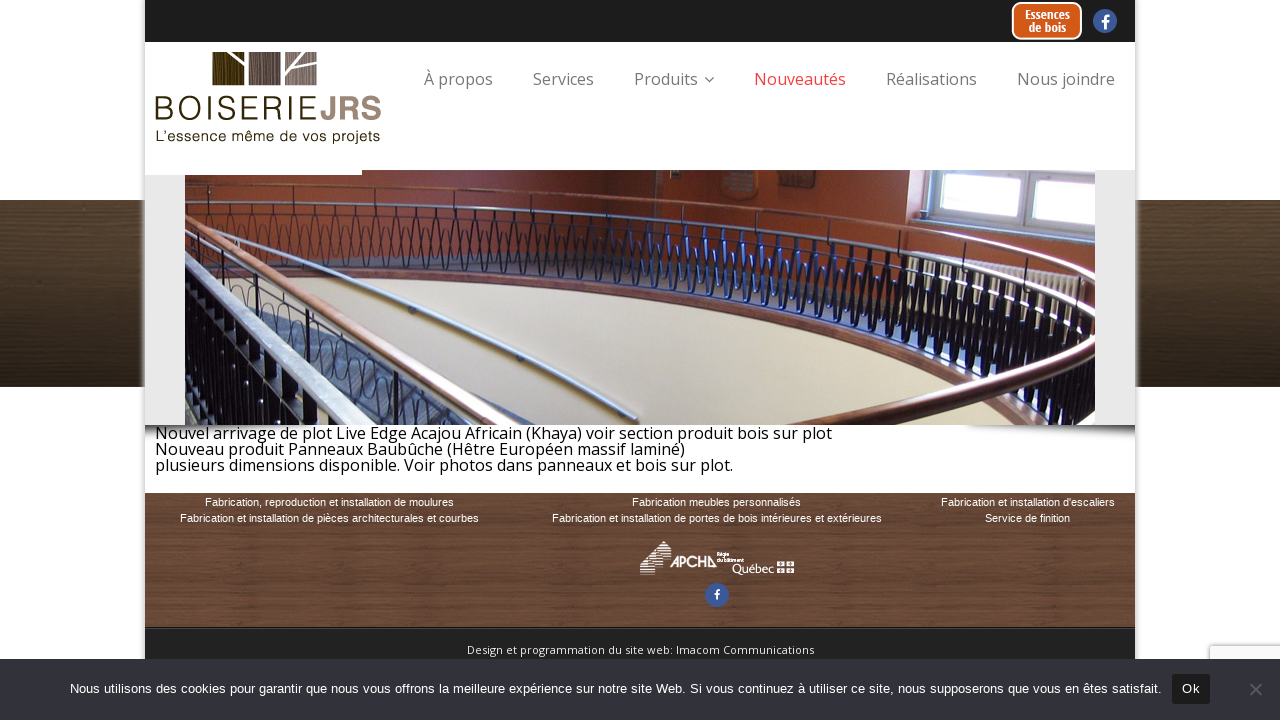

--- FILE ---
content_type: text/html; charset=UTF-8
request_url: https://boiseriejrs.com/nouveautes/
body_size: 14284
content:
<!DOCTYPE html>

<html lang="fr-CA">
<head>
<meta charset="UTF-8" />
<meta name="viewport" content="width=device-width" />
<link rel="profile" href="//gmpg.org/xfn/11" />
<link rel="pingback" href="https://boiseriejrs.com/xmlrpc.php" />
<!--[if lt IE 9]>
<script src="https://boiseriejrs.com/wp-content/themes/minamaze/lib/scripts/html5.js" type="text/javascript"></script>
<![endif]-->

<title>Nouveautés &#8211; Boiserie JRS</title>
<meta name='robots' content='max-image-preview:large' />
<link rel='dns-prefetch' href='//fonts.googleapis.com' />
<link rel="alternate" type="application/rss+xml" title="Boiserie JRS &raquo; Flux" href="https://boiseriejrs.com/feed/" />
<link rel="alternate" type="application/rss+xml" title="Boiserie JRS &raquo; Flux des commentaires" href="https://boiseriejrs.com/comments/feed/" />
<link rel="alternate" title="oEmbed (JSON)" type="application/json+oembed" href="https://boiseriejrs.com/wp-json/oembed/1.0/embed?url=https%3A%2F%2Fboiseriejrs.com%2Fnouveautes%2F" />
<link rel="alternate" title="oEmbed (XML)" type="text/xml+oembed" href="https://boiseriejrs.com/wp-json/oembed/1.0/embed?url=https%3A%2F%2Fboiseriejrs.com%2Fnouveautes%2F&#038;format=xml" />
<style id='wp-img-auto-sizes-contain-inline-css' type='text/css'>
img:is([sizes=auto i],[sizes^="auto," i]){contain-intrinsic-size:3000px 1500px}
/*# sourceURL=wp-img-auto-sizes-contain-inline-css */
</style>
<link rel='stylesheet' id='twb-open-sans-css' href='https://fonts.googleapis.com/css?family=Open+Sans%3A300%2C400%2C500%2C600%2C700%2C800&#038;display=swap&#038;ver=6.9' type='text/css' media='all' />
<link rel='stylesheet' id='twbbwg-global-css' href='https://boiseriejrs.com/wp-content/plugins/photo-gallery/booster/assets/css/global.css?ver=1.0.0' type='text/css' media='all' />
<style id='wp-emoji-styles-inline-css' type='text/css'>

	img.wp-smiley, img.emoji {
		display: inline !important;
		border: none !important;
		box-shadow: none !important;
		height: 1em !important;
		width: 1em !important;
		margin: 0 0.07em !important;
		vertical-align: -0.1em !important;
		background: none !important;
		padding: 0 !important;
	}
/*# sourceURL=wp-emoji-styles-inline-css */
</style>
<style id='wp-block-library-inline-css' type='text/css'>
:root{--wp-block-synced-color:#7a00df;--wp-block-synced-color--rgb:122,0,223;--wp-bound-block-color:var(--wp-block-synced-color);--wp-editor-canvas-background:#ddd;--wp-admin-theme-color:#007cba;--wp-admin-theme-color--rgb:0,124,186;--wp-admin-theme-color-darker-10:#006ba1;--wp-admin-theme-color-darker-10--rgb:0,107,160.5;--wp-admin-theme-color-darker-20:#005a87;--wp-admin-theme-color-darker-20--rgb:0,90,135;--wp-admin-border-width-focus:2px}@media (min-resolution:192dpi){:root{--wp-admin-border-width-focus:1.5px}}.wp-element-button{cursor:pointer}:root .has-very-light-gray-background-color{background-color:#eee}:root .has-very-dark-gray-background-color{background-color:#313131}:root .has-very-light-gray-color{color:#eee}:root .has-very-dark-gray-color{color:#313131}:root .has-vivid-green-cyan-to-vivid-cyan-blue-gradient-background{background:linear-gradient(135deg,#00d084,#0693e3)}:root .has-purple-crush-gradient-background{background:linear-gradient(135deg,#34e2e4,#4721fb 50%,#ab1dfe)}:root .has-hazy-dawn-gradient-background{background:linear-gradient(135deg,#faaca8,#dad0ec)}:root .has-subdued-olive-gradient-background{background:linear-gradient(135deg,#fafae1,#67a671)}:root .has-atomic-cream-gradient-background{background:linear-gradient(135deg,#fdd79a,#004a59)}:root .has-nightshade-gradient-background{background:linear-gradient(135deg,#330968,#31cdcf)}:root .has-midnight-gradient-background{background:linear-gradient(135deg,#020381,#2874fc)}:root{--wp--preset--font-size--normal:16px;--wp--preset--font-size--huge:42px}.has-regular-font-size{font-size:1em}.has-larger-font-size{font-size:2.625em}.has-normal-font-size{font-size:var(--wp--preset--font-size--normal)}.has-huge-font-size{font-size:var(--wp--preset--font-size--huge)}.has-text-align-center{text-align:center}.has-text-align-left{text-align:left}.has-text-align-right{text-align:right}.has-fit-text{white-space:nowrap!important}#end-resizable-editor-section{display:none}.aligncenter{clear:both}.items-justified-left{justify-content:flex-start}.items-justified-center{justify-content:center}.items-justified-right{justify-content:flex-end}.items-justified-space-between{justify-content:space-between}.screen-reader-text{border:0;clip-path:inset(50%);height:1px;margin:-1px;overflow:hidden;padding:0;position:absolute;width:1px;word-wrap:normal!important}.screen-reader-text:focus{background-color:#ddd;clip-path:none;color:#444;display:block;font-size:1em;height:auto;left:5px;line-height:normal;padding:15px 23px 14px;text-decoration:none;top:5px;width:auto;z-index:100000}html :where(.has-border-color){border-style:solid}html :where([style*=border-top-color]){border-top-style:solid}html :where([style*=border-right-color]){border-right-style:solid}html :where([style*=border-bottom-color]){border-bottom-style:solid}html :where([style*=border-left-color]){border-left-style:solid}html :where([style*=border-width]){border-style:solid}html :where([style*=border-top-width]){border-top-style:solid}html :where([style*=border-right-width]){border-right-style:solid}html :where([style*=border-bottom-width]){border-bottom-style:solid}html :where([style*=border-left-width]){border-left-style:solid}html :where(img[class*=wp-image-]){height:auto;max-width:100%}:where(figure){margin:0 0 1em}html :where(.is-position-sticky){--wp-admin--admin-bar--position-offset:var(--wp-admin--admin-bar--height,0px)}@media screen and (max-width:600px){html :where(.is-position-sticky){--wp-admin--admin-bar--position-offset:0px}}

/*# sourceURL=wp-block-library-inline-css */
</style><style id='global-styles-inline-css' type='text/css'>
:root{--wp--preset--aspect-ratio--square: 1;--wp--preset--aspect-ratio--4-3: 4/3;--wp--preset--aspect-ratio--3-4: 3/4;--wp--preset--aspect-ratio--3-2: 3/2;--wp--preset--aspect-ratio--2-3: 2/3;--wp--preset--aspect-ratio--16-9: 16/9;--wp--preset--aspect-ratio--9-16: 9/16;--wp--preset--color--black: #000000;--wp--preset--color--cyan-bluish-gray: #abb8c3;--wp--preset--color--white: #ffffff;--wp--preset--color--pale-pink: #f78da7;--wp--preset--color--vivid-red: #cf2e2e;--wp--preset--color--luminous-vivid-orange: #ff6900;--wp--preset--color--luminous-vivid-amber: #fcb900;--wp--preset--color--light-green-cyan: #7bdcb5;--wp--preset--color--vivid-green-cyan: #00d084;--wp--preset--color--pale-cyan-blue: #8ed1fc;--wp--preset--color--vivid-cyan-blue: #0693e3;--wp--preset--color--vivid-purple: #9b51e0;--wp--preset--gradient--vivid-cyan-blue-to-vivid-purple: linear-gradient(135deg,rgb(6,147,227) 0%,rgb(155,81,224) 100%);--wp--preset--gradient--light-green-cyan-to-vivid-green-cyan: linear-gradient(135deg,rgb(122,220,180) 0%,rgb(0,208,130) 100%);--wp--preset--gradient--luminous-vivid-amber-to-luminous-vivid-orange: linear-gradient(135deg,rgb(252,185,0) 0%,rgb(255,105,0) 100%);--wp--preset--gradient--luminous-vivid-orange-to-vivid-red: linear-gradient(135deg,rgb(255,105,0) 0%,rgb(207,46,46) 100%);--wp--preset--gradient--very-light-gray-to-cyan-bluish-gray: linear-gradient(135deg,rgb(238,238,238) 0%,rgb(169,184,195) 100%);--wp--preset--gradient--cool-to-warm-spectrum: linear-gradient(135deg,rgb(74,234,220) 0%,rgb(151,120,209) 20%,rgb(207,42,186) 40%,rgb(238,44,130) 60%,rgb(251,105,98) 80%,rgb(254,248,76) 100%);--wp--preset--gradient--blush-light-purple: linear-gradient(135deg,rgb(255,206,236) 0%,rgb(152,150,240) 100%);--wp--preset--gradient--blush-bordeaux: linear-gradient(135deg,rgb(254,205,165) 0%,rgb(254,45,45) 50%,rgb(107,0,62) 100%);--wp--preset--gradient--luminous-dusk: linear-gradient(135deg,rgb(255,203,112) 0%,rgb(199,81,192) 50%,rgb(65,88,208) 100%);--wp--preset--gradient--pale-ocean: linear-gradient(135deg,rgb(255,245,203) 0%,rgb(182,227,212) 50%,rgb(51,167,181) 100%);--wp--preset--gradient--electric-grass: linear-gradient(135deg,rgb(202,248,128) 0%,rgb(113,206,126) 100%);--wp--preset--gradient--midnight: linear-gradient(135deg,rgb(2,3,129) 0%,rgb(40,116,252) 100%);--wp--preset--font-size--small: 13px;--wp--preset--font-size--medium: 20px;--wp--preset--font-size--large: 36px;--wp--preset--font-size--x-large: 42px;--wp--preset--spacing--20: 0.44rem;--wp--preset--spacing--30: 0.67rem;--wp--preset--spacing--40: 1rem;--wp--preset--spacing--50: 1.5rem;--wp--preset--spacing--60: 2.25rem;--wp--preset--spacing--70: 3.38rem;--wp--preset--spacing--80: 5.06rem;--wp--preset--shadow--natural: 6px 6px 9px rgba(0, 0, 0, 0.2);--wp--preset--shadow--deep: 12px 12px 50px rgba(0, 0, 0, 0.4);--wp--preset--shadow--sharp: 6px 6px 0px rgba(0, 0, 0, 0.2);--wp--preset--shadow--outlined: 6px 6px 0px -3px rgb(255, 255, 255), 6px 6px rgb(0, 0, 0);--wp--preset--shadow--crisp: 6px 6px 0px rgb(0, 0, 0);}:where(.is-layout-flex){gap: 0.5em;}:where(.is-layout-grid){gap: 0.5em;}body .is-layout-flex{display: flex;}.is-layout-flex{flex-wrap: wrap;align-items: center;}.is-layout-flex > :is(*, div){margin: 0;}body .is-layout-grid{display: grid;}.is-layout-grid > :is(*, div){margin: 0;}:where(.wp-block-columns.is-layout-flex){gap: 2em;}:where(.wp-block-columns.is-layout-grid){gap: 2em;}:where(.wp-block-post-template.is-layout-flex){gap: 1.25em;}:where(.wp-block-post-template.is-layout-grid){gap: 1.25em;}.has-black-color{color: var(--wp--preset--color--black) !important;}.has-cyan-bluish-gray-color{color: var(--wp--preset--color--cyan-bluish-gray) !important;}.has-white-color{color: var(--wp--preset--color--white) !important;}.has-pale-pink-color{color: var(--wp--preset--color--pale-pink) !important;}.has-vivid-red-color{color: var(--wp--preset--color--vivid-red) !important;}.has-luminous-vivid-orange-color{color: var(--wp--preset--color--luminous-vivid-orange) !important;}.has-luminous-vivid-amber-color{color: var(--wp--preset--color--luminous-vivid-amber) !important;}.has-light-green-cyan-color{color: var(--wp--preset--color--light-green-cyan) !important;}.has-vivid-green-cyan-color{color: var(--wp--preset--color--vivid-green-cyan) !important;}.has-pale-cyan-blue-color{color: var(--wp--preset--color--pale-cyan-blue) !important;}.has-vivid-cyan-blue-color{color: var(--wp--preset--color--vivid-cyan-blue) !important;}.has-vivid-purple-color{color: var(--wp--preset--color--vivid-purple) !important;}.has-black-background-color{background-color: var(--wp--preset--color--black) !important;}.has-cyan-bluish-gray-background-color{background-color: var(--wp--preset--color--cyan-bluish-gray) !important;}.has-white-background-color{background-color: var(--wp--preset--color--white) !important;}.has-pale-pink-background-color{background-color: var(--wp--preset--color--pale-pink) !important;}.has-vivid-red-background-color{background-color: var(--wp--preset--color--vivid-red) !important;}.has-luminous-vivid-orange-background-color{background-color: var(--wp--preset--color--luminous-vivid-orange) !important;}.has-luminous-vivid-amber-background-color{background-color: var(--wp--preset--color--luminous-vivid-amber) !important;}.has-light-green-cyan-background-color{background-color: var(--wp--preset--color--light-green-cyan) !important;}.has-vivid-green-cyan-background-color{background-color: var(--wp--preset--color--vivid-green-cyan) !important;}.has-pale-cyan-blue-background-color{background-color: var(--wp--preset--color--pale-cyan-blue) !important;}.has-vivid-cyan-blue-background-color{background-color: var(--wp--preset--color--vivid-cyan-blue) !important;}.has-vivid-purple-background-color{background-color: var(--wp--preset--color--vivid-purple) !important;}.has-black-border-color{border-color: var(--wp--preset--color--black) !important;}.has-cyan-bluish-gray-border-color{border-color: var(--wp--preset--color--cyan-bluish-gray) !important;}.has-white-border-color{border-color: var(--wp--preset--color--white) !important;}.has-pale-pink-border-color{border-color: var(--wp--preset--color--pale-pink) !important;}.has-vivid-red-border-color{border-color: var(--wp--preset--color--vivid-red) !important;}.has-luminous-vivid-orange-border-color{border-color: var(--wp--preset--color--luminous-vivid-orange) !important;}.has-luminous-vivid-amber-border-color{border-color: var(--wp--preset--color--luminous-vivid-amber) !important;}.has-light-green-cyan-border-color{border-color: var(--wp--preset--color--light-green-cyan) !important;}.has-vivid-green-cyan-border-color{border-color: var(--wp--preset--color--vivid-green-cyan) !important;}.has-pale-cyan-blue-border-color{border-color: var(--wp--preset--color--pale-cyan-blue) !important;}.has-vivid-cyan-blue-border-color{border-color: var(--wp--preset--color--vivid-cyan-blue) !important;}.has-vivid-purple-border-color{border-color: var(--wp--preset--color--vivid-purple) !important;}.has-vivid-cyan-blue-to-vivid-purple-gradient-background{background: var(--wp--preset--gradient--vivid-cyan-blue-to-vivid-purple) !important;}.has-light-green-cyan-to-vivid-green-cyan-gradient-background{background: var(--wp--preset--gradient--light-green-cyan-to-vivid-green-cyan) !important;}.has-luminous-vivid-amber-to-luminous-vivid-orange-gradient-background{background: var(--wp--preset--gradient--luminous-vivid-amber-to-luminous-vivid-orange) !important;}.has-luminous-vivid-orange-to-vivid-red-gradient-background{background: var(--wp--preset--gradient--luminous-vivid-orange-to-vivid-red) !important;}.has-very-light-gray-to-cyan-bluish-gray-gradient-background{background: var(--wp--preset--gradient--very-light-gray-to-cyan-bluish-gray) !important;}.has-cool-to-warm-spectrum-gradient-background{background: var(--wp--preset--gradient--cool-to-warm-spectrum) !important;}.has-blush-light-purple-gradient-background{background: var(--wp--preset--gradient--blush-light-purple) !important;}.has-blush-bordeaux-gradient-background{background: var(--wp--preset--gradient--blush-bordeaux) !important;}.has-luminous-dusk-gradient-background{background: var(--wp--preset--gradient--luminous-dusk) !important;}.has-pale-ocean-gradient-background{background: var(--wp--preset--gradient--pale-ocean) !important;}.has-electric-grass-gradient-background{background: var(--wp--preset--gradient--electric-grass) !important;}.has-midnight-gradient-background{background: var(--wp--preset--gradient--midnight) !important;}.has-small-font-size{font-size: var(--wp--preset--font-size--small) !important;}.has-medium-font-size{font-size: var(--wp--preset--font-size--medium) !important;}.has-large-font-size{font-size: var(--wp--preset--font-size--large) !important;}.has-x-large-font-size{font-size: var(--wp--preset--font-size--x-large) !important;}
/*# sourceURL=global-styles-inline-css */
</style>

<style id='classic-theme-styles-inline-css' type='text/css'>
/*! This file is auto-generated */
.wp-block-button__link{color:#fff;background-color:#32373c;border-radius:9999px;box-shadow:none;text-decoration:none;padding:calc(.667em + 2px) calc(1.333em + 2px);font-size:1.125em}.wp-block-file__button{background:#32373c;color:#fff;text-decoration:none}
/*# sourceURL=/wp-includes/css/classic-themes.min.css */
</style>
<link rel='stylesheet' id='contact-form-7-css' href='https://boiseriejrs.com/wp-content/plugins/contact-form-7/includes/css/styles.css?ver=6.1.4' type='text/css' media='all' />
<link rel='stylesheet' id='cookie-notice-front-css' href='https://boiseriejrs.com/wp-content/plugins/cookie-notice/css/front.min.css?ver=2.5.11' type='text/css' media='all' />
<link rel='stylesheet' id='bwg_fonts-css' href='https://boiseriejrs.com/wp-content/plugins/photo-gallery/css/bwg-fonts/fonts.css?ver=0.0.1' type='text/css' media='all' />
<link rel='stylesheet' id='sumoselect-css' href='https://boiseriejrs.com/wp-content/plugins/photo-gallery/css/sumoselect.min.css?ver=3.4.6' type='text/css' media='all' />
<link rel='stylesheet' id='mCustomScrollbar-css' href='https://boiseriejrs.com/wp-content/plugins/photo-gallery/css/jquery.mCustomScrollbar.min.css?ver=3.1.5' type='text/css' media='all' />
<link rel='stylesheet' id='bwg_frontend-css' href='https://boiseriejrs.com/wp-content/plugins/photo-gallery/css/styles.min.css?ver=1.8.35' type='text/css' media='all' />
<link rel='stylesheet' id='thinkup-google-fonts-css' href='//fonts.googleapis.com/css?family=Open+Sans%3A300%2C400%2C600%2C700&#038;subset=latin%2Clatin-ext' type='text/css' media='all' />
<link rel='stylesheet' id='font-awesome-min-css' href='https://boiseriejrs.com/wp-content/themes/minamaze/lib/extentions/font-awesome/css/font-awesome.min.css?ver=4.6.3' type='text/css' media='all' />
<link rel='stylesheet' id='dashicons-css' href='https://boiseriejrs.com/wp-includes/css/dashicons.min.css?ver=6.9' type='text/css' media='all' />
<link rel='stylesheet' id='bootstrap-css' href='https://boiseriejrs.com/wp-content/themes/minamaze/lib/extentions/bootstrap/css/bootstrap.min.css?ver=2.3.2' type='text/css' media='all' />
<link rel='stylesheet' id='prettyPhoto-css' href='https://boiseriejrs.com/wp-content/themes/minamaze/lib/extentions/prettyPhoto/css/prettyPhoto.css?ver=3.1.6' type='text/css' media='all' />
<link rel='stylesheet' id='style-css' href='https://boiseriejrs.com/wp-content/themes/minamaze/style.css?ver=1.4.0' type='text/css' media='all' />
<link rel='stylesheet' id='shortcodes-css' href='https://boiseriejrs.com/wp-content/themes/minamaze/styles/style-shortcodes.css?ver=1.1' type='text/css' media='all' />
<link rel='stylesheet' id='responsive-css' href='https://boiseriejrs.com/wp-content/themes/minamaze/styles/style-responsive.css?ver=1.1' type='text/css' media='all' />
<script type="text/javascript" src="https://boiseriejrs.com/wp-includes/js/jquery/jquery.min.js?ver=3.7.1" id="jquery-core-js"></script>
<script type="text/javascript" src="https://boiseriejrs.com/wp-includes/js/jquery/jquery-migrate.min.js?ver=3.4.1" id="jquery-migrate-js"></script>
<script type="text/javascript" src="https://boiseriejrs.com/wp-content/plugins/photo-gallery/booster/assets/js/circle-progress.js?ver=1.2.2" id="twbbwg-circle-js"></script>
<script type="text/javascript" id="twbbwg-global-js-extra">
/* <![CDATA[ */
var twb = {"nonce":"72d39cb28b","ajax_url":"https://boiseriejrs.com/wp-admin/admin-ajax.php","plugin_url":"https://boiseriejrs.com/wp-content/plugins/photo-gallery/booster","href":"https://boiseriejrs.com/wp-admin/admin.php?page=twbbwg_photo-gallery"};
var twb = {"nonce":"72d39cb28b","ajax_url":"https://boiseriejrs.com/wp-admin/admin-ajax.php","plugin_url":"https://boiseriejrs.com/wp-content/plugins/photo-gallery/booster","href":"https://boiseriejrs.com/wp-admin/admin.php?page=twbbwg_photo-gallery"};
//# sourceURL=twbbwg-global-js-extra
/* ]]> */
</script>
<script type="text/javascript" src="https://boiseriejrs.com/wp-content/plugins/photo-gallery/booster/assets/js/global.js?ver=1.0.0" id="twbbwg-global-js"></script>
<script type="text/javascript" id="cookie-notice-front-js-before">
/* <![CDATA[ */
var cnArgs = {"ajaxUrl":"https:\/\/boiseriejrs.com\/wp-admin\/admin-ajax.php","nonce":"2889432ed3","hideEffect":"fade","position":"bottom","onScroll":false,"onScrollOffset":100,"onClick":false,"cookieName":"cookie_notice_accepted","cookieTime":3600,"cookieTimeRejected":3600,"globalCookie":false,"redirection":false,"cache":false,"revokeCookies":false,"revokeCookiesOpt":"automatic"};

//# sourceURL=cookie-notice-front-js-before
/* ]]> */
</script>
<script type="text/javascript" src="https://boiseriejrs.com/wp-content/plugins/cookie-notice/js/front.min.js?ver=2.5.11" id="cookie-notice-front-js"></script>
<script type="text/javascript" src="https://boiseriejrs.com/wp-content/plugins/photo-gallery/js/jquery.sumoselect.min.js?ver=3.4.6" id="sumoselect-js"></script>
<script type="text/javascript" src="https://boiseriejrs.com/wp-content/plugins/photo-gallery/js/tocca.min.js?ver=2.0.9" id="bwg_mobile-js"></script>
<script type="text/javascript" src="https://boiseriejrs.com/wp-content/plugins/photo-gallery/js/jquery.mCustomScrollbar.concat.min.js?ver=3.1.5" id="mCustomScrollbar-js"></script>
<script type="text/javascript" src="https://boiseriejrs.com/wp-content/plugins/photo-gallery/js/jquery.fullscreen.min.js?ver=0.6.0" id="jquery-fullscreen-js"></script>
<script type="text/javascript" id="bwg_frontend-js-extra">
/* <![CDATA[ */
var bwg_objectsL10n = {"bwg_field_required":"field is required.","bwg_mail_validation":"This is not a valid email address.","bwg_search_result":"There are no images matching your search.","bwg_select_tag":"Select Tag","bwg_order_by":"Order By","bwg_search":"Search","bwg_show_ecommerce":"Show Ecommerce","bwg_hide_ecommerce":"Hide Ecommerce","bwg_show_comments":"Show Comments","bwg_hide_comments":"Hide Comments","bwg_restore":"Restore","bwg_maximize":"Maximize","bwg_fullscreen":"Fullscreen","bwg_exit_fullscreen":"Exit Fullscreen","bwg_search_tag":"SEARCH...","bwg_tag_no_match":"No tags found","bwg_all_tags_selected":"All tags selected","bwg_tags_selected":"tags selected","play":"Play","pause":"Pause","is_pro":"","bwg_play":"Play","bwg_pause":"Pause","bwg_hide_info":"Hide info","bwg_show_info":"Show info","bwg_hide_rating":"Hide rating","bwg_show_rating":"Show rating","ok":"Ok","cancel":"Cancel","select_all":"Select all","lazy_load":"0","lazy_loader":"https://boiseriejrs.com/wp-content/plugins/photo-gallery/images/ajax_loader.png","front_ajax":"0","bwg_tag_see_all":"see all tags","bwg_tag_see_less":"see less tags"};
//# sourceURL=bwg_frontend-js-extra
/* ]]> */
</script>
<script type="text/javascript" src="https://boiseriejrs.com/wp-content/plugins/photo-gallery/js/scripts.min.js?ver=1.8.35" id="bwg_frontend-js"></script>
<script type="text/javascript" src="//boiseriejrs.com/wp-content/plugins/revslider/sr6/assets/js/rbtools.min.js?ver=6.7.38" async id="tp-tools-js"></script>
<script type="text/javascript" src="//boiseriejrs.com/wp-content/plugins/revslider/sr6/assets/js/rs6.min.js?ver=6.7.38" async id="revmin-js"></script>
<script type="text/javascript" src="https://boiseriejrs.com/wp-content/plugins/wp-image-zoooom/assets/js/jquery.image_zoom.min.js?ver=1.60" id="image_zoooom-js" defer="defer" data-wp-strategy="defer" fetchpriority="low"></script>
<script type="text/javascript" id="image_zoooom-init-js-extra">
/* <![CDATA[ */
var IZ = {"options":{"lensShape":"round","zoomType":"lens","lensSize":200,"borderSize":1,"borderColour":"#ffffff","cursor":"pointer","lensFadeIn":1000},"with_woocommerce":"0","exchange_thumbnails":"0","enable_mobile":"0","woo_categories":"0","woo_slider":"0","enable_surecart":"0"};
//# sourceURL=image_zoooom-init-js-extra
/* ]]> */
</script>
<script type="text/javascript" src="https://boiseriejrs.com/wp-content/plugins/wp-image-zoooom/assets/js/image_zoom-init.js?ver=1.60" id="image_zoooom-init-js" defer="defer" data-wp-strategy="defer" fetchpriority="low"></script>
<link rel="https://api.w.org/" href="https://boiseriejrs.com/wp-json/" /><link rel="alternate" title="JSON" type="application/json" href="https://boiseriejrs.com/wp-json/wp/v2/pages/109" /><link rel="EditURI" type="application/rsd+xml" title="RSD" href="https://boiseriejrs.com/xmlrpc.php?rsd" />
<meta name="generator" content="WordPress 6.9" />
<link rel="canonical" href="https://boiseriejrs.com/nouveautes/" />
<link rel='shortlink' href='https://boiseriejrs.com/?p=109' />
<style type="text/css">.recentcomments a{display:inline !important;padding:0 !important;margin:0 !important;}</style><style type="text/css" id="custom-background-css">
body.custom-background { background-image: url("https://boiseriejrs.imacom.qc.ca/wp-content/uploads/2016/12/bg-body.jpg"); background-position: center bottom; background-size: auto; background-repeat: no-repeat; background-attachment: scroll; }
</style>
	<meta name="generator" content="Powered by Slider Revolution 6.7.38 - responsive, Mobile-Friendly Slider Plugin for WordPress with comfortable drag and drop interface." />
<style type="text/css">img.zoooom,.zoooom img{padding:0!important;}</style><script type="text/javascript"></script><link rel="icon" href="https://boiseriejrs.com/wp-content/uploads/2022/08/logo_Boiseriejrs_fond_blanc-150x92.png" sizes="32x32" />
<link rel="icon" href="https://boiseriejrs.com/wp-content/uploads/2022/08/logo_Boiseriejrs_fond_blanc.png" sizes="192x192" />
<link rel="apple-touch-icon" href="https://boiseriejrs.com/wp-content/uploads/2022/08/logo_Boiseriejrs_fond_blanc.png" />
<meta name="msapplication-TileImage" content="https://boiseriejrs.com/wp-content/uploads/2022/08/logo_Boiseriejrs_fond_blanc.png" />
<script>function setREVStartSize(e){
			//window.requestAnimationFrame(function() {
				window.RSIW = window.RSIW===undefined ? window.innerWidth : window.RSIW;
				window.RSIH = window.RSIH===undefined ? window.innerHeight : window.RSIH;
				try {
					var pw = document.getElementById(e.c).parentNode.offsetWidth,
						newh;
					pw = pw===0 || isNaN(pw) || (e.l=="fullwidth" || e.layout=="fullwidth") ? window.RSIW : pw;
					e.tabw = e.tabw===undefined ? 0 : parseInt(e.tabw);
					e.thumbw = e.thumbw===undefined ? 0 : parseInt(e.thumbw);
					e.tabh = e.tabh===undefined ? 0 : parseInt(e.tabh);
					e.thumbh = e.thumbh===undefined ? 0 : parseInt(e.thumbh);
					e.tabhide = e.tabhide===undefined ? 0 : parseInt(e.tabhide);
					e.thumbhide = e.thumbhide===undefined ? 0 : parseInt(e.thumbhide);
					e.mh = e.mh===undefined || e.mh=="" || e.mh==="auto" ? 0 : parseInt(e.mh,0);
					if(e.layout==="fullscreen" || e.l==="fullscreen")
						newh = Math.max(e.mh,window.RSIH);
					else{
						e.gw = Array.isArray(e.gw) ? e.gw : [e.gw];
						for (var i in e.rl) if (e.gw[i]===undefined || e.gw[i]===0) e.gw[i] = e.gw[i-1];
						e.gh = e.el===undefined || e.el==="" || (Array.isArray(e.el) && e.el.length==0)? e.gh : e.el;
						e.gh = Array.isArray(e.gh) ? e.gh : [e.gh];
						for (var i in e.rl) if (e.gh[i]===undefined || e.gh[i]===0) e.gh[i] = e.gh[i-1];
											
						var nl = new Array(e.rl.length),
							ix = 0,
							sl;
						e.tabw = e.tabhide>=pw ? 0 : e.tabw;
						e.thumbw = e.thumbhide>=pw ? 0 : e.thumbw;
						e.tabh = e.tabhide>=pw ? 0 : e.tabh;
						e.thumbh = e.thumbhide>=pw ? 0 : e.thumbh;
						for (var i in e.rl) nl[i] = e.rl[i]<window.RSIW ? 0 : e.rl[i];
						sl = nl[0];
						for (var i in nl) if (sl>nl[i] && nl[i]>0) { sl = nl[i]; ix=i;}
						var m = pw>(e.gw[ix]+e.tabw+e.thumbw) ? 1 : (pw-(e.tabw+e.thumbw)) / (e.gw[ix]);
						newh =  (e.gh[ix] * m) + (e.tabh + e.thumbh);
					}
					var el = document.getElementById(e.c);
					if (el!==null && el) el.style.height = newh+"px";
					el = document.getElementById(e.c+"_wrapper");
					if (el!==null && el) {
						el.style.height = newh+"px";
						el.style.display = "block";
					}
				} catch(e){
					console.log("Failure at Presize of Slider:" + e)
				}
			//});
		  };</script>
		<style type="text/css" id="wp-custom-css">
			.essences{
	margin-left:122%;
}


.bwg-title2{
	color:#000000!important;
}

@media(max-width:780px){
	.essences{
	margin-left:0px;
}
}

#outerdiv
{
width:146px;
height:146px;
overflow:hidden;
position:relative;
}

#inneriframe {
    position: fixed;
    top: -672px;
    left: 67%;
    width: 150px;
    height: 715px;
    border: 0;
	background-color:black;
}


#header .header-links li {
    float: left;
	list-style: none;
}

#intro.option1 #intro-core {
    display: none;
}

/*
Vous pouvez ajouter du CSS personnalisé ici.

Cliquez sur l’icône d’aide ci-dessous pour en savoir plus.
*/

html, body, div, span, applet, object, iframe, h1, h2, h3, h4, h5, h6, p, blockquote, pre, a, abbr, acronym, address, big, cite, code, del, dfn, em, font, img, ins, kbd, q, s, samp, small, strike, strong, sub, sup, tt, var, b, u, i, center, dl, dt, dd, ol, ul, li, fieldset, form, label, legend, table, caption, tbody, tfoot, thead, tr, th, td {margin: 0;padding: 0;border: 0;outline: 0;font-size: 100%;vertical-align: baseline;background: transparent;}
body {line-height: 1;}
ol, ul {list-style: none;}
:focus {outline: 0;}
ins {text-decoration: none;}
del {text-decoration: line-through;}
.clear	{clear:both;}
/**********RESET**********/

html	{
	background: #FFF url(https://boiseriejrs.imacom.qc.ca/wp-content/uploads/2016/12/bg-body.jpg) repeat-x center 155px;
}

#conteneur	{
	width: 910px;
	margin: 0 auto;
}

h1	{
	position: relative;
	height: 92px;
	width: 226px;
	display: block;
/**	background-image:url(../images/logo.png); ***/
	text-indent: -999em;
	margin-bottom: -25px;
	top:0px;
}

h2, h3 { 
margin: 15px 0px 7px 0px;
font: 700 1.2em "Open Sans", Arial, Helvetica, sans-serif;
}

h3	{
	font-size: 1.1em;
}

.milieu	{
	background-color: #FFF;
}

.centre	{
	font: 14px "Open Sans", Arial, Helvetica, sans-serif;
	text-align: left;
	padding: 0 28px 40px 28px;
	
}
li	{
	list-style:disc inside;
}
.hdr-logo {
  width: 226px;
  display: block;
}
a:hover.hdr-logo {
	opacity:0.5;
	}
.centre.service	{
	position: relative;
	float: left;
}

.centre.service	ul	{
	margin-bottom: 20px;
}
.centre p	{
	margin-bottom: 15px;
}

.maxwidth {
	max-width:910px;
	margin-left:auto;
	margin-right:auto;
	}

.sousMenu ul li	{
	display: inline;
	margin-left: 5px;
}

.sousMenu ul	{
	position: relative;
	left: 295px;
	width: 655px;
	top: -19px;
	color: #322708;
	font: 14px Arial, Helvetica, sans-serif;  /* "Open Sans Condensed" anciennement  */
}
.sousMenu ul img	{
	position: relative;
	top: 17px;
}

.header	{
	background-image: url(../images/animation.jpg);
}

.menuContenuAccueil	{
	position: relative;
	top: 22px;
}
.t-vente {
	color:#333;
	font: 20px Arial, Helvetica, sans-serif;
	margin-top:20px;
	}
.rbq {
	text-align:right;
	color:#847c6e;
	margin-bottom:15px;
	margin-top:15px;
	font: 11px Arial, Helvetica, sans-serif;
	}
.sousMenu	{
	height: 95px;
	padding: 15px 0;
	text-align:left;
}

.sousMenu ul li a:link,.sousMenu ul li a:hover,.sousMenu ul li a:visited,.sousMenu ul li a:active	{
	color: #322708;
	text-decoration: none;
	transition:ease-in 0.25s;
	-moz-transition:ease-in 0.25s;
	-o-transition:ease-in 0.25s;
	-webkit-transition:ease-in 0.25s;
}
.sousMenu ul li a:hover,.sousMenu ul li a:active	{
	color: #d25a16;
	text-decoration: underline;
}

.menuContenuAccueil ul li	{
	display: inline;
	margin: 0;
}

.menuContenuAccueil.sousLigne	{
	font: 20px "Open Sans";
	width: 500px;
	background-color: #ffffff;
	margin: 0 auto;
	z-index: 4;
}

.footer	{
	position: relative;
	;
	background: #000 url(../old/images/bg-footer.jpg) repeat center top;
	/* min-height: 102px; */
	font: 14px "Open Sans Condensed", Arial, Helvetica, sans-serif;
	color: #FFFFFF;
	bottom: 0;
	padding-bottom: 15px;
}


/* MENU PAGE SECONDAIRE */

.listeAvecPoints	{
	list-style: inside disc;
}



.textePageSec p	{
	position: relative;
	width: 640px;
}

.textPageSec	{
	width: 650px;
	float: left;
}

.zonePhotoPage	{
	position: relative;
	width: 850px;
	float: right;
}
.zonePhotoPage img	{
	position: relative;
	max-width: 117px;
	max-height: 88px;
	float: left;
	margin: 5px;
}

.contourPhoto	{
	height: 88px;
	float: left;
	margin-top: 5px;
}

#googleMap	{
	float: left;
	padding: 15px;
}

#form	{
	float: right;
	width: 395px;;
}
.qlinks {
	
	}
.qlinks a {
	background:#960;
	border: none;
	box-sizing:border-box;
	-moz-box-sizing:border-box; /* Firefox */
	color:#FFF;
	display:inline-block;
	font: 18px/22px Arial, Helvetica, sans-serif;
	height: 74px !important;
	padding:15px 10px 15px 35px;
	text-decoration:none;
	transition:ease-in 0.25s;
	-moz-transition:ease-in 0.25s;
	-o-transition:ease-in 0.25s;
	-webkit-transition:ease-in 0.25s;
	width: 222px !important;
	}
.qlinks a:hover, .qlinks a:focus {
	background:#d25a16 !important;
	}
	
#menuiserieHeader	{
	background: #503a15;
}
#venteHeader	{
	background: #312608;
}

#solutionsHeader	{
	background: #7b6451;
	/* width:227px !important; */
}

#fabricationHeader	{
	background: #9c8879;
	/* width:220px !important; */
}
#languette3	{
	position: relative;
	left: 0;
	top: 7px;
	z-index: 3;
}
img.pageSec 	{
	max-width: 850px;
}

.zonePhotoPageReal	{
	position: relative;
	width: 850px;
	display:block;
}
.zonePhotoPageReal img	{
	position: relative;
	max-width: 185px;
	max-height: 185px;
	float: left;
	margin: 5px;
}
.contourPhotoReal	{
	float: left;
	height: 250px;
	margin-top: 5px;
	width: 210px;
}
.contourPhotoService	{
	width: 185px;
	margin-bottom: 10px;
}


#colonneDroite	{
	position: relative;
	width: 185px;
	padding: 5px;
	float: right;
}

#colonneDroite img	{
	max-width: 183px;
}


#conteneurService	{
	display: block;
}

#RBQ	{ 
	color: #777777;
	left: 400px;
	font: 10px "Open Sans", sans-serif;
	position: relative;
	top: -50px;
	width: 110px;
}


sup {
	vertical-align:baseline;
  position: relative; 
  font-size: 0.7692em; 
  line-height: 1; 
  bottom: 1.4ex;
}

.centre.service li	{
	left: 15px;
	list-style: disc outside none;
	position: relative;
}
body.custom-background {
    background-image: url("https:\/\/boiseriejrs.com\/wp-content\/uploads\/2016\/12\/bg-body.jpg");
    background-position: center center;
    background-size: contain;
    background-repeat: no-repeat;
    background-attachment: scroll;
    background-position-y: 200px;
}

#pre-header-social li a {  
    background: #3b5997;

}		</style>
		
<link rel='stylesheet' id='rs-plugin-settings-css' href='//boiseriejrs.com/wp-content/plugins/revslider/sr6/assets/css/rs6.css?ver=6.7.38' type='text/css' media='all' />
<style id='rs-plugin-settings-inline-css' type='text/css'>
.tp-caption a{color:#ff7302;text-shadow:none;-webkit-transition:all 0.2s ease-out;-moz-transition:all 0.2s ease-out;-o-transition:all 0.2s ease-out;-ms-transition:all 0.2s ease-out}.tp-caption a:hover{color:#ffa902}
/*# sourceURL=rs-plugin-settings-inline-css */
</style>
</head>

<body data-rsssl=1 class="wp-singular page-template-default page page-id-109 custom-background wp-theme-minamaze cookies-not-set layout-responsive header-style1">
<div id="body-core" class="hfeed site">

	<header id="site-header">

		
		<div id="pre-header">
		<div class="wrap-safari">
		<div id="pre-header-core" class="main-navigation">
  
			
			<!--<iframe class="essences" style="width: 75px; height: 42px;" src="/essences-pdf/"></iframe> -->
		
			 <a href="/wp-content/uploads/2018/07/Essences.pdf" target="_blank"><img class="essence" src="https://boiseriejrs.com/images/essence.png"></a> <div id="pre-header-social"><ul><li class="social facebook"><a href="https://www.facebook.com/Boiserie-jrs-1667279600220541/" data-tip="bottom" data-original-title="Facebook" target="_blank"><i class="fa fa-facebook"></i></a></li></ul></div>
		</div>
		</div>
		</div>
		<!-- #pre-header -->

		<div id="header">
		<div id="header-core">

			<div id="logo">
			<a rel="home" href="https://boiseriejrs.com/"><img src="https://boiseriejrs.com/wp-content/uploads/2016/12/logo.png" alt="Logo"></a>
			</div>

			<div id="header-links" class="main-navigation">
			<div id="header-links-inner" class="header-links">
				<ul id="menu-menu-principal" class="menu"><li id="menu-item-92" class="menu-item menu-item-type-post_type menu-item-object-page menu-item-92"><a href="https://boiseriejrs.com/a-propos/">À propos</a></li>
<li id="menu-item-100" class="menu-item menu-item-type-post_type menu-item-object-page menu-item-100"><a href="https://boiseriejrs.com/services/">Services</a></li>
<li id="menu-item-292" class="menu-item menu-item-type-post_type menu-item-object-page menu-item-has-children menu-item-292"><a href="https://boiseriejrs.com/produits/bois-sur-plot/">Produits</a>
<ul class="sub-menu">
	<li id="menu-item-128" class="menu-item menu-item-type-post_type menu-item-object-page menu-item-128"><a href="https://boiseriejrs.com/produits/bois-sur-plot/">Bois sur plot</a></li>
	<li id="menu-item-131" class="menu-item menu-item-type-post_type menu-item-object-page menu-item-131"><a href="https://boiseriejrs.com/bois-debenisterie/">Bois d&rsquo;ébénisterie</a></li>
	<li id="menu-item-130" class="menu-item menu-item-type-post_type menu-item-object-page menu-item-130"><a href="https://boiseriejrs.com/produits-adhesifs/">Produits adhésifs</a></li>
	<li id="menu-item-129" class="menu-item menu-item-type-post_type menu-item-object-page menu-item-129"><a href="https://boiseriejrs.com/panneaux/">Panneaux</a></li>
</ul>
</li>
<li id="menu-item-127" class="menu-item menu-item-type-post_type menu-item-object-page current-menu-item page_item page-item-109 current_page_item menu-item-127"><a href="https://boiseriejrs.com/nouveautes/" aria-current="page">Nouveautés</a></li>
<li id="menu-item-290" class="menu-item menu-item-type-post_type menu-item-object-page menu-item-290"><a href="https://boiseriejrs.com/realisations/">Réalisations</a></li>
<li id="menu-item-291" class="menu-item menu-item-type-post_type menu-item-object-page menu-item-291"><a href="https://boiseriejrs.com/nous-joindre/">Nous joindre</a></li>
</ul>			</div>
			</div>
			<!-- #header-links .main-navigation -->

			<div id="header-responsive"><a class="btn-navbar" data-toggle="collapse" data-target=".nav-collapse"><span class="icon-bar"></span><span class="icon-bar"></span><span class="icon-bar"></span></a><div id="header-responsive-inner" class="responsive-links nav-collapse collapse"><ul id="menu-menu-principal-1" class=""><li class="menu-item menu-item-type-post_type menu-item-object-page menu-item-92"><a href="https://boiseriejrs.com/a-propos/">À propos</a></li>
<li class="menu-item menu-item-type-post_type menu-item-object-page menu-item-100"><a href="https://boiseriejrs.com/services/">Services</a></li>
<li class="menu-item menu-item-type-post_type menu-item-object-page menu-item-has-children menu-item-292"><a href="https://boiseriejrs.com/produits/bois-sur-plot/">Produits</a>
<ul class="sub-menu">
	<li class="menu-item menu-item-type-post_type menu-item-object-page menu-item-128"><a href="https://boiseriejrs.com/produits/bois-sur-plot/">&nbsp; &nbsp; &nbsp; &nbsp; &#45; Bois sur plot</a></li>
	<li class="menu-item menu-item-type-post_type menu-item-object-page menu-item-131"><a href="https://boiseriejrs.com/bois-debenisterie/">&nbsp; &nbsp; &nbsp; &nbsp; &#45; Bois d&rsquo;ébénisterie</a></li>
	<li class="menu-item menu-item-type-post_type menu-item-object-page menu-item-130"><a href="https://boiseriejrs.com/produits-adhesifs/">&nbsp; &nbsp; &nbsp; &nbsp; &#45; Produits adhésifs</a></li>
	<li class="menu-item menu-item-type-post_type menu-item-object-page menu-item-129"><a href="https://boiseriejrs.com/panneaux/">&nbsp; &nbsp; &nbsp; &nbsp; &#45; Panneaux</a></li>
</ul>
</li>
<li class="menu-item menu-item-type-post_type menu-item-object-page current-menu-item page_item page-item-109 current_page_item menu-item-127"><a href="https://boiseriejrs.com/nouveautes/" aria-current="page">Nouveautés</a></li>
<li class="menu-item menu-item-type-post_type menu-item-object-page menu-item-290"><a href="https://boiseriejrs.com/realisations/">Réalisations</a></li>
<li class="menu-item menu-item-type-post_type menu-item-object-page menu-item-291"><a href="https://boiseriejrs.com/nous-joindre/">Nous joindre</a></li>
</ul></div></div><!-- #header-responsive -->
		</div>
		</div>
		<!-- #header -->
			</header>
	<!-- header -->

		
	<div id="content">
	<div id="content-core">

		<div id="main">
		<div id="intro" class="option1"><div id="intro-core"><h1 class="page-title"><span>Nouveautés</span></h1></div></div>
		<div id="main-core">
			
				               <article id="post-109" class="post-109 page type-page status-publish hentry">
		

		
			<!-- START slider1 REVOLUTION SLIDER 6.7.38 --><p class="rs-p-wp-fix"></p>
			<rs-module-wrap id="rev_slider_1_1_wrapper" data-source="gallery" data-aimg=""  style="visibility:hidden;background:#E9E9E9;padding:0;margin:0px auto;margin-top:0;margin-bottom:0;">
				<rs-module id="rev_slider_1_1" style="" data-version="6.7.38">
					<rs-slides style="overflow: hidden; position: absolute;">
						<rs-slide style="position: absolute;" data-key="rs-1" data-title="Slide" data-in="prst:rndany;o:0;sx:0.6;sy:0.6;" data-out="o:0;sx:1.6;sy:1.6;">
							<img fetchpriority="high" decoding="async" src="//boiseriejrs.com/wp-content/plugins/revslider/sr6/assets/assets/dummy.png" alt="" title="slide-1" width="910" height="255" class="rev-slidebg tp-rs-img rs-lazyload" data-lazyload="//boiseriejrs.com/wp-content/uploads/2016/12/slide-1.jpg" data-bg="f:auto;" data-no-retina>
<!---->					</rs-slide>
						<rs-slide style="position: absolute;" data-key="rs-2" data-title="Slide" data-anim="d:10;ms:500;f:slidebased;" data-in="prst:rndany;o:0;y:(-50%);sx:0.7;sy:0.7;m:true;e:power4.inOut;row:5;" data-out="a:false;">
							<img decoding="async" src="//boiseriejrs.com/wp-content/plugins/revslider/sr6/assets/assets/dummy.png" alt="" title="slide-2" width="910" height="255" class="rev-slidebg tp-rs-img rs-lazyload" data-lazyload="//boiseriejrs.com/wp-content/uploads/2016/12/slide-2.jpg" data-bg="f:auto;" data-no-retina>
<!---->					</rs-slide>
						<rs-slide style="position: absolute;" data-key="rs-3" data-title="Slide" data-anim="d:10;ms:600;f:slidebased;" data-in="prst:rndany;mo:45;moo:none;o:0;x:(100%);r:ran(-45|45);sx:0.8;sy:0.8;col:20;">
							<img decoding="async" src="//boiseriejrs.com/wp-content/plugins/revslider/sr6/assets/assets/dummy.png" alt="" title="slide-3" width="910" height="255" class="rev-slidebg tp-rs-img rs-lazyload" data-lazyload="//boiseriejrs.com/wp-content/uploads/2016/12/slide-3.jpg" data-bg="f:auto;" data-no-retina>
<!---->					</rs-slide>
						<rs-slide style="position: absolute;" data-key="rs-4" data-title="Slide" data-anim="d:15;f:edges;" data-in="prst:rndany;o:0;sx:1.1;sy:1.1;m:true;row:30;col:30;" data-out="a:false;">
							<img decoding="async" src="//boiseriejrs.com/wp-content/plugins/revslider/sr6/assets/assets/dummy.png" alt="" title="slide-4" width="910" height="255" class="rev-slidebg tp-rs-img rs-lazyload" data-lazyload="//boiseriejrs.com/wp-content/uploads/2016/12/slide-4.jpg" data-bg="f:auto;" data-no-retina>
<!---->					</rs-slide>
						<rs-slide style="position: absolute;" data-key="rs-5" data-title="Slide" data-anim="f:nodelay;" data-filter="b:2;" data-in="prst:rndany;o:0;sx:1.5;sy:1.2;m:true;col:6;">
							<img decoding="async" src="//boiseriejrs.com/wp-content/plugins/revslider/sr6/assets/assets/dummy.png" alt="" title="slide-5" width="910" height="255" class="rev-slidebg tp-rs-img rs-lazyload" data-lazyload="//boiseriejrs.com/wp-content/uploads/2016/12/slide-5.jpg" data-bg="f:auto;" data-no-retina>
<!---->					</rs-slide>
					</rs-slides>
				</rs-module>
				<script>
					setREVStartSize({c: 'rev_slider_1_1',rl:[1240,1024,778,480],el:[255],gw:[910],gh:[255],type:'standard',justify:'',layout:'fullwidth',mh:"0"});if (window.RS_MODULES!==undefined && window.RS_MODULES.modules!==undefined && window.RS_MODULES.modules["revslider11"]!==undefined) {window.RS_MODULES.modules["revslider11"].once = false;window.revapi1 = undefined;if (window.RS_MODULES.checkMinimal!==undefined) window.RS_MODULES.checkMinimal()}
				</script>
			</rs-module-wrap>
			<!-- END REVOLUTION SLIDER -->

<div class="size-medium wp-image-332 zoooom"></div>
<div class="size-medium wp-image-332 zoooom"></div>
<div class="size-medium wp-image-332 zoooom"></div>
<div class="size-medium wp-image-332 zoooom"></div>
<div class="size-medium wp-image-332 zoooom"></div>
<div class="size-medium wp-image-332 zoooom"></div>
<div class="size-medium wp-image-332 zoooom"></div>
<div class="size-medium wp-image-332 zoooom"></div>
<div class="size-medium wp-image-332 zoooom"></div>
<div class="size-medium wp-image-332 zoooom"></div>
<div class="size-medium wp-image-332 zoooom"></div>
<div class="size-medium wp-image-332 zoooom"></div>
<div class="size-medium wp-image-332 zoooom"></div>
<div class="size-medium wp-image-332 zoooom"></div>
<div class="size-medium wp-image-332 zoooom"></div>
<div class="size-medium wp-image-332 zoooom"></div>
<div class="size-medium wp-image-332 zoooom">
<div class="size-medium wp-image-332 zoooom"></div>
<div class="size-medium wp-image-332 zoooom"></div>
<div class="size-medium wp-image-332 zoooom"></div>
<div class="size-medium wp-image-332 zoooom"></div>
<div class="size-medium wp-image-332 zoooom"></div>
<div class="size-medium wp-image-332 zoooom"></div>
<div class="size-medium wp-image-332 zoooom"></div>
<div class="size-medium wp-image-332 zoooom">Nouvel arrivage de plot Live Edge Acajou Africain (Khaya) voir section produit bois sur plot</div>
<div class="size-medium wp-image-332 zoooom">Nouveau produit Panneaux Baubûche (Hêtre Européen massif laminé)</div>
<div class="size-medium wp-image-332 zoooom">plusieurs dimensions disponible. Voir photos dans panneaux et bois sur plot.</div>
</div>
<div class="size-medium wp-image-332 zoooom"></div>
<div class="size-medium wp-image-332 zoooom"></div>
<div class="size-medium wp-image-332 zoooom"></div>
<div class="size-medium wp-image-332 zoooom"></div>
<div class="size-medium wp-image-332 zoooom"></div>

		</article>

				
			

		</div><!-- #main-core -->
		</div><!-- #main -->
			</div>
	</div><!-- #content -->

	<footer>
		<div id="footer"><div id="footer-core" class="option1"><div id="footer-col1" class="widget-area"><aside class="widget widget_text">			<div class="textwidget"><div class="footer">
	<div class="zoneTexte">
   	  <table>
        	<tr>
                <td>
                	<a href="/menuiserie/">Fabrication, reproduction et installation de moulures</a><br />
                    <a href="/fabrication/">Fabrication et installation de pi&egrave;ces architecturales et courbes</a>
                </td>
                <td>
                	<a href="/fabrication/">Fabrication meubles personnalis&eacute;s</a><br />
                    <a href="/fabrication/">Fabrication et installation de portes de bois int&eacute;rieures et ext&eacute;rieures<br><br><a href="http://www.apchq.com/"><img src="/old/images/logo-APCHQ.png" alt="Apchq" width="77" height="23"/></a><a href="http://www.rbq.gouv.qc.ca/"><img src="/old/images/regie.png" alt="Régie du logement Québec" /></a><center><div id="pre-header-social"><ul><li class="social facebook"><a href="https://www.facebook.com/Boiserie-jrs-1667279600220541/" data-tip="bottom" data-original-title="Facebook" target="_blank"><i class="fa fa-facebook"></i></a></li></ul></div></center>
                </td>
                <td>
                	<a href="/fabrication/">Fabrication et installation d'escaliers</a><br />
                	<a href="/services/">Service de finition</a>
                </td>
               
            </tr>
        </table></div></div></div>
		</aside></div></div></div><!-- #footer -->		
		<div id="sub-footer">
		<div id="sub-footer-core">	

						<!-- #footer-menu -->
                          <center><a href="http://imacom.qc.ca">Design et programmation du site web: Imacom Communications</a></center>
			
			<!-- .copyright -->

		</div>
		</div>
	</footer><!-- footer -->

</div><!-- #body-core -->


		<script>
			window.RS_MODULES = window.RS_MODULES || {};
			window.RS_MODULES.modules = window.RS_MODULES.modules || {};
			window.RS_MODULES.waiting = window.RS_MODULES.waiting || [];
			window.RS_MODULES.defered = false;
			window.RS_MODULES.moduleWaiting = window.RS_MODULES.moduleWaiting || {};
			window.RS_MODULES.type = 'compiled';
		</script>
		<script type="speculationrules">
{"prefetch":[{"source":"document","where":{"and":[{"href_matches":"/*"},{"not":{"href_matches":["/wp-*.php","/wp-admin/*","/wp-content/uploads/*","/wp-content/*","/wp-content/plugins/*","/wp-content/themes/minamaze/*","/*\\?(.+)"]}},{"not":{"selector_matches":"a[rel~=\"nofollow\"]"}},{"not":{"selector_matches":".no-prefetch, .no-prefetch a"}}]},"eagerness":"conservative"}]}
</script>
<link href="//fonts.googleapis.com/css?family=Roboto:400&display=swap" rel="stylesheet" property="stylesheet" media="all" type="text/css" >

<script>
		if(typeof revslider_showDoubleJqueryError === "undefined") {function revslider_showDoubleJqueryError(sliderID) {console.log("You have some jquery.js library include that comes after the Slider Revolution files js inclusion.");console.log("To fix this, you can:");console.log("1. Set 'Module General Options' -> 'Advanced' -> 'jQuery & OutPut Filters' -> 'Put JS to Body' to on");console.log("2. Find the double jQuery.js inclusion and remove it");return "Double Included jQuery Library";}}
</script>
<script type="text/javascript" src="https://boiseriejrs.com/wp-includes/js/dist/hooks.min.js?ver=dd5603f07f9220ed27f1" id="wp-hooks-js"></script>
<script type="text/javascript" src="https://boiseriejrs.com/wp-includes/js/dist/i18n.min.js?ver=c26c3dc7bed366793375" id="wp-i18n-js"></script>
<script type="text/javascript" id="wp-i18n-js-after">
/* <![CDATA[ */
wp.i18n.setLocaleData( { 'text direction\u0004ltr': [ 'ltr' ] } );
//# sourceURL=wp-i18n-js-after
/* ]]> */
</script>
<script type="text/javascript" src="https://boiseriejrs.com/wp-content/plugins/contact-form-7/includes/swv/js/index.js?ver=6.1.4" id="swv-js"></script>
<script type="text/javascript" id="contact-form-7-js-before">
/* <![CDATA[ */
var wpcf7 = {
    "api": {
        "root": "https:\/\/boiseriejrs.com\/wp-json\/",
        "namespace": "contact-form-7\/v1"
    }
};
//# sourceURL=contact-form-7-js-before
/* ]]> */
</script>
<script type="text/javascript" src="https://boiseriejrs.com/wp-content/plugins/contact-form-7/includes/js/index.js?ver=6.1.4" id="contact-form-7-js"></script>
<script type="text/javascript" src="https://boiseriejrs.com/wp-content/themes/minamaze/lib/extentions/prettyPhoto/js/jquery.prettyPhoto.js?ver=3.1.6" id="prettyPhoto-js"></script>
<script type="text/javascript" src="https://boiseriejrs.com/wp-content/themes/minamaze/lib/scripts/main-frontend.js?ver=1.1" id="frontend-js"></script>
<script type="text/javascript" src="https://boiseriejrs.com/wp-content/themes/minamaze/lib/extentions/bootstrap/js/bootstrap.js?ver=2.3.2" id="bootstrap-js"></script>
<script type="text/javascript" src="https://boiseriejrs.com/wp-content/themes/minamaze/lib/scripts/modernizr.js?ver=6.9" id="modernizr-js"></script>
<script type="text/javascript" src="https://boiseriejrs.com/wp-content/themes/minamaze/lib/scripts/plugins/ResponsiveSlides/responsiveslides.min.js?ver=1.54" id="thinkupslider-js"></script>
<script type="text/javascript" src="https://boiseriejrs.com/wp-content/themes/minamaze/lib/scripts/plugins/ResponsiveSlides/responsiveslides-call.js?ver=6.9" id="thinkupslider-call-js"></script>
<script type="text/javascript" src="https://boiseriejrs.com/wp-content/themes/minamaze/lib/scripts/retina.js?ver=6.9" id="retina-js"></script>
<script type="text/javascript" src="https://www.google.com/recaptcha/api.js?render=6LftSOwUAAAAAOv2yy6fFpQlw8id6Uxz0qsTetj0&amp;ver=3.0" id="google-recaptcha-js"></script>
<script type="text/javascript" src="https://boiseriejrs.com/wp-includes/js/dist/vendor/wp-polyfill.min.js?ver=3.15.0" id="wp-polyfill-js"></script>
<script type="text/javascript" id="wpcf7-recaptcha-js-before">
/* <![CDATA[ */
var wpcf7_recaptcha = {
    "sitekey": "6LftSOwUAAAAAOv2yy6fFpQlw8id6Uxz0qsTetj0",
    "actions": {
        "homepage": "homepage",
        "contactform": "contactform"
    }
};
//# sourceURL=wpcf7-recaptcha-js-before
/* ]]> */
</script>
<script type="text/javascript" src="https://boiseriejrs.com/wp-content/plugins/contact-form-7/modules/recaptcha/index.js?ver=6.1.4" id="wpcf7-recaptcha-js"></script>
<script id="wp-emoji-settings" type="application/json">
{"baseUrl":"https://s.w.org/images/core/emoji/17.0.2/72x72/","ext":".png","svgUrl":"https://s.w.org/images/core/emoji/17.0.2/svg/","svgExt":".svg","source":{"concatemoji":"https://boiseriejrs.com/wp-includes/js/wp-emoji-release.min.js?ver=6.9"}}
</script>
<script type="module">
/* <![CDATA[ */
/*! This file is auto-generated */
const a=JSON.parse(document.getElementById("wp-emoji-settings").textContent),o=(window._wpemojiSettings=a,"wpEmojiSettingsSupports"),s=["flag","emoji"];function i(e){try{var t={supportTests:e,timestamp:(new Date).valueOf()};sessionStorage.setItem(o,JSON.stringify(t))}catch(e){}}function c(e,t,n){e.clearRect(0,0,e.canvas.width,e.canvas.height),e.fillText(t,0,0);t=new Uint32Array(e.getImageData(0,0,e.canvas.width,e.canvas.height).data);e.clearRect(0,0,e.canvas.width,e.canvas.height),e.fillText(n,0,0);const a=new Uint32Array(e.getImageData(0,0,e.canvas.width,e.canvas.height).data);return t.every((e,t)=>e===a[t])}function p(e,t){e.clearRect(0,0,e.canvas.width,e.canvas.height),e.fillText(t,0,0);var n=e.getImageData(16,16,1,1);for(let e=0;e<n.data.length;e++)if(0!==n.data[e])return!1;return!0}function u(e,t,n,a){switch(t){case"flag":return n(e,"\ud83c\udff3\ufe0f\u200d\u26a7\ufe0f","\ud83c\udff3\ufe0f\u200b\u26a7\ufe0f")?!1:!n(e,"\ud83c\udde8\ud83c\uddf6","\ud83c\udde8\u200b\ud83c\uddf6")&&!n(e,"\ud83c\udff4\udb40\udc67\udb40\udc62\udb40\udc65\udb40\udc6e\udb40\udc67\udb40\udc7f","\ud83c\udff4\u200b\udb40\udc67\u200b\udb40\udc62\u200b\udb40\udc65\u200b\udb40\udc6e\u200b\udb40\udc67\u200b\udb40\udc7f");case"emoji":return!a(e,"\ud83e\u1fac8")}return!1}function f(e,t,n,a){let r;const o=(r="undefined"!=typeof WorkerGlobalScope&&self instanceof WorkerGlobalScope?new OffscreenCanvas(300,150):document.createElement("canvas")).getContext("2d",{willReadFrequently:!0}),s=(o.textBaseline="top",o.font="600 32px Arial",{});return e.forEach(e=>{s[e]=t(o,e,n,a)}),s}function r(e){var t=document.createElement("script");t.src=e,t.defer=!0,document.head.appendChild(t)}a.supports={everything:!0,everythingExceptFlag:!0},new Promise(t=>{let n=function(){try{var e=JSON.parse(sessionStorage.getItem(o));if("object"==typeof e&&"number"==typeof e.timestamp&&(new Date).valueOf()<e.timestamp+604800&&"object"==typeof e.supportTests)return e.supportTests}catch(e){}return null}();if(!n){if("undefined"!=typeof Worker&&"undefined"!=typeof OffscreenCanvas&&"undefined"!=typeof URL&&URL.createObjectURL&&"undefined"!=typeof Blob)try{var e="postMessage("+f.toString()+"("+[JSON.stringify(s),u.toString(),c.toString(),p.toString()].join(",")+"));",a=new Blob([e],{type:"text/javascript"});const r=new Worker(URL.createObjectURL(a),{name:"wpTestEmojiSupports"});return void(r.onmessage=e=>{i(n=e.data),r.terminate(),t(n)})}catch(e){}i(n=f(s,u,c,p))}t(n)}).then(e=>{for(const n in e)a.supports[n]=e[n],a.supports.everything=a.supports.everything&&a.supports[n],"flag"!==n&&(a.supports.everythingExceptFlag=a.supports.everythingExceptFlag&&a.supports[n]);var t;a.supports.everythingExceptFlag=a.supports.everythingExceptFlag&&!a.supports.flag,a.supports.everything||((t=a.source||{}).concatemoji?r(t.concatemoji):t.wpemoji&&t.twemoji&&(r(t.twemoji),r(t.wpemoji)))});
//# sourceURL=https://boiseriejrs.com/wp-includes/js/wp-emoji-loader.min.js
/* ]]> */
</script>
<script id="rs-initialisation-scripts">
		var	tpj = jQuery;

		var	revapi1;

		if(window.RS_MODULES === undefined) window.RS_MODULES = {};
		if(RS_MODULES.modules === undefined) RS_MODULES.modules = {};
		RS_MODULES.modules["revslider11"] = {once: RS_MODULES.modules["revslider11"]!==undefined ? RS_MODULES.modules["revslider11"].once : undefined, init:function() {
			window.revapi1 = window.revapi1===undefined || window.revapi1===null || window.revapi1.length===0  ? document.getElementById("rev_slider_1_1") : window.revapi1;
			if(window.revapi1 === null || window.revapi1 === undefined || window.revapi1.length==0) { window.revapi1initTry = window.revapi1initTry ===undefined ? 0 : window.revapi1initTry+1; if (window.revapi1initTry<20) requestAnimationFrame(function() {RS_MODULES.modules["revslider11"].init()}); return;}
			window.revapi1 = jQuery(window.revapi1);
			if(window.revapi1.revolution==undefined){ revslider_showDoubleJqueryError("rev_slider_1_1"); return;}
			revapi1.revolutionInit({
					revapi:"revapi1",
					sliderLayout:"fullwidth",
					visibilityLevels:"1240,1024,778,480",
					gridwidth:910,
					gridheight:255,
					lazyType:"smart",
					spinner:"spinner0",
					perspective:600,
					perspectiveType:"local",
					editorheight:"255,768,960,720",
					responsiveLevels:"1240,1024,778,480",
					shadow:2,
					ajaxUrl:"https://boiseriejrs.com/wp-admin/admin-ajax.php",
					progressBar: {
						color:"#FFFFFF",
						vertical:"top",
						size:5,
						x:0,
						y:0
						},
					navigation: {
						mouseScrollNavigation:false,
						touch: {
							touchenabled:true,
							swipe_threshold:0
						}
					},
					viewPort: {
						global:true,
						globalDist:"-200px",
						enable:false,
						visible_area:"40%"
					},
					fallbacks: {
						simplifyAll:"",
						allowHTML5AutoPlayOnAndroid:true
					},
			});
			
		}} // End of RevInitScript

		if (window.RS_MODULES.checkMinimal!==undefined) { window.RS_MODULES.checkMinimal();};
	</script>

		<!-- Cookie Notice plugin v2.5.11 by Hu-manity.co https://hu-manity.co/ -->
		<div id="cookie-notice" role="dialog" class="cookie-notice-hidden cookie-revoke-hidden cn-position-bottom" aria-label="Cookie Notice" style="background-color: rgba(50,50,58,1);"><div class="cookie-notice-container" style="color: #fff"><span id="cn-notice-text" class="cn-text-container">Nous utilisons des cookies pour garantir que nous vous offrons la meilleure expérience sur notre site Web. Si vous continuez à utiliser ce site, nous supposerons que vous en êtes satisfait.</span><span id="cn-notice-buttons" class="cn-buttons-container"><button id="cn-accept-cookie" data-cookie-set="accept" class="cn-set-cookie cn-button" aria-label="Ok" style="background-color: #1c1c1c">Ok</button></span><button type="button" id="cn-close-notice" data-cookie-set="accept" class="cn-close-icon" aria-label="No"></button></div>
			
		</div>
		<!-- / Cookie Notice plugin -->
</body>
</html>

--- FILE ---
content_type: text/html; charset=utf-8
request_url: https://www.google.com/recaptcha/api2/anchor?ar=1&k=6LftSOwUAAAAAOv2yy6fFpQlw8id6Uxz0qsTetj0&co=aHR0cHM6Ly9ib2lzZXJpZWpycy5jb206NDQz&hl=en&v=PoyoqOPhxBO7pBk68S4YbpHZ&size=invisible&anchor-ms=20000&execute-ms=30000&cb=czrqswketn48
body_size: 48747
content:
<!DOCTYPE HTML><html dir="ltr" lang="en"><head><meta http-equiv="Content-Type" content="text/html; charset=UTF-8">
<meta http-equiv="X-UA-Compatible" content="IE=edge">
<title>reCAPTCHA</title>
<style type="text/css">
/* cyrillic-ext */
@font-face {
  font-family: 'Roboto';
  font-style: normal;
  font-weight: 400;
  font-stretch: 100%;
  src: url(//fonts.gstatic.com/s/roboto/v48/KFO7CnqEu92Fr1ME7kSn66aGLdTylUAMa3GUBHMdazTgWw.woff2) format('woff2');
  unicode-range: U+0460-052F, U+1C80-1C8A, U+20B4, U+2DE0-2DFF, U+A640-A69F, U+FE2E-FE2F;
}
/* cyrillic */
@font-face {
  font-family: 'Roboto';
  font-style: normal;
  font-weight: 400;
  font-stretch: 100%;
  src: url(//fonts.gstatic.com/s/roboto/v48/KFO7CnqEu92Fr1ME7kSn66aGLdTylUAMa3iUBHMdazTgWw.woff2) format('woff2');
  unicode-range: U+0301, U+0400-045F, U+0490-0491, U+04B0-04B1, U+2116;
}
/* greek-ext */
@font-face {
  font-family: 'Roboto';
  font-style: normal;
  font-weight: 400;
  font-stretch: 100%;
  src: url(//fonts.gstatic.com/s/roboto/v48/KFO7CnqEu92Fr1ME7kSn66aGLdTylUAMa3CUBHMdazTgWw.woff2) format('woff2');
  unicode-range: U+1F00-1FFF;
}
/* greek */
@font-face {
  font-family: 'Roboto';
  font-style: normal;
  font-weight: 400;
  font-stretch: 100%;
  src: url(//fonts.gstatic.com/s/roboto/v48/KFO7CnqEu92Fr1ME7kSn66aGLdTylUAMa3-UBHMdazTgWw.woff2) format('woff2');
  unicode-range: U+0370-0377, U+037A-037F, U+0384-038A, U+038C, U+038E-03A1, U+03A3-03FF;
}
/* math */
@font-face {
  font-family: 'Roboto';
  font-style: normal;
  font-weight: 400;
  font-stretch: 100%;
  src: url(//fonts.gstatic.com/s/roboto/v48/KFO7CnqEu92Fr1ME7kSn66aGLdTylUAMawCUBHMdazTgWw.woff2) format('woff2');
  unicode-range: U+0302-0303, U+0305, U+0307-0308, U+0310, U+0312, U+0315, U+031A, U+0326-0327, U+032C, U+032F-0330, U+0332-0333, U+0338, U+033A, U+0346, U+034D, U+0391-03A1, U+03A3-03A9, U+03B1-03C9, U+03D1, U+03D5-03D6, U+03F0-03F1, U+03F4-03F5, U+2016-2017, U+2034-2038, U+203C, U+2040, U+2043, U+2047, U+2050, U+2057, U+205F, U+2070-2071, U+2074-208E, U+2090-209C, U+20D0-20DC, U+20E1, U+20E5-20EF, U+2100-2112, U+2114-2115, U+2117-2121, U+2123-214F, U+2190, U+2192, U+2194-21AE, U+21B0-21E5, U+21F1-21F2, U+21F4-2211, U+2213-2214, U+2216-22FF, U+2308-230B, U+2310, U+2319, U+231C-2321, U+2336-237A, U+237C, U+2395, U+239B-23B7, U+23D0, U+23DC-23E1, U+2474-2475, U+25AF, U+25B3, U+25B7, U+25BD, U+25C1, U+25CA, U+25CC, U+25FB, U+266D-266F, U+27C0-27FF, U+2900-2AFF, U+2B0E-2B11, U+2B30-2B4C, U+2BFE, U+3030, U+FF5B, U+FF5D, U+1D400-1D7FF, U+1EE00-1EEFF;
}
/* symbols */
@font-face {
  font-family: 'Roboto';
  font-style: normal;
  font-weight: 400;
  font-stretch: 100%;
  src: url(//fonts.gstatic.com/s/roboto/v48/KFO7CnqEu92Fr1ME7kSn66aGLdTylUAMaxKUBHMdazTgWw.woff2) format('woff2');
  unicode-range: U+0001-000C, U+000E-001F, U+007F-009F, U+20DD-20E0, U+20E2-20E4, U+2150-218F, U+2190, U+2192, U+2194-2199, U+21AF, U+21E6-21F0, U+21F3, U+2218-2219, U+2299, U+22C4-22C6, U+2300-243F, U+2440-244A, U+2460-24FF, U+25A0-27BF, U+2800-28FF, U+2921-2922, U+2981, U+29BF, U+29EB, U+2B00-2BFF, U+4DC0-4DFF, U+FFF9-FFFB, U+10140-1018E, U+10190-1019C, U+101A0, U+101D0-101FD, U+102E0-102FB, U+10E60-10E7E, U+1D2C0-1D2D3, U+1D2E0-1D37F, U+1F000-1F0FF, U+1F100-1F1AD, U+1F1E6-1F1FF, U+1F30D-1F30F, U+1F315, U+1F31C, U+1F31E, U+1F320-1F32C, U+1F336, U+1F378, U+1F37D, U+1F382, U+1F393-1F39F, U+1F3A7-1F3A8, U+1F3AC-1F3AF, U+1F3C2, U+1F3C4-1F3C6, U+1F3CA-1F3CE, U+1F3D4-1F3E0, U+1F3ED, U+1F3F1-1F3F3, U+1F3F5-1F3F7, U+1F408, U+1F415, U+1F41F, U+1F426, U+1F43F, U+1F441-1F442, U+1F444, U+1F446-1F449, U+1F44C-1F44E, U+1F453, U+1F46A, U+1F47D, U+1F4A3, U+1F4B0, U+1F4B3, U+1F4B9, U+1F4BB, U+1F4BF, U+1F4C8-1F4CB, U+1F4D6, U+1F4DA, U+1F4DF, U+1F4E3-1F4E6, U+1F4EA-1F4ED, U+1F4F7, U+1F4F9-1F4FB, U+1F4FD-1F4FE, U+1F503, U+1F507-1F50B, U+1F50D, U+1F512-1F513, U+1F53E-1F54A, U+1F54F-1F5FA, U+1F610, U+1F650-1F67F, U+1F687, U+1F68D, U+1F691, U+1F694, U+1F698, U+1F6AD, U+1F6B2, U+1F6B9-1F6BA, U+1F6BC, U+1F6C6-1F6CF, U+1F6D3-1F6D7, U+1F6E0-1F6EA, U+1F6F0-1F6F3, U+1F6F7-1F6FC, U+1F700-1F7FF, U+1F800-1F80B, U+1F810-1F847, U+1F850-1F859, U+1F860-1F887, U+1F890-1F8AD, U+1F8B0-1F8BB, U+1F8C0-1F8C1, U+1F900-1F90B, U+1F93B, U+1F946, U+1F984, U+1F996, U+1F9E9, U+1FA00-1FA6F, U+1FA70-1FA7C, U+1FA80-1FA89, U+1FA8F-1FAC6, U+1FACE-1FADC, U+1FADF-1FAE9, U+1FAF0-1FAF8, U+1FB00-1FBFF;
}
/* vietnamese */
@font-face {
  font-family: 'Roboto';
  font-style: normal;
  font-weight: 400;
  font-stretch: 100%;
  src: url(//fonts.gstatic.com/s/roboto/v48/KFO7CnqEu92Fr1ME7kSn66aGLdTylUAMa3OUBHMdazTgWw.woff2) format('woff2');
  unicode-range: U+0102-0103, U+0110-0111, U+0128-0129, U+0168-0169, U+01A0-01A1, U+01AF-01B0, U+0300-0301, U+0303-0304, U+0308-0309, U+0323, U+0329, U+1EA0-1EF9, U+20AB;
}
/* latin-ext */
@font-face {
  font-family: 'Roboto';
  font-style: normal;
  font-weight: 400;
  font-stretch: 100%;
  src: url(//fonts.gstatic.com/s/roboto/v48/KFO7CnqEu92Fr1ME7kSn66aGLdTylUAMa3KUBHMdazTgWw.woff2) format('woff2');
  unicode-range: U+0100-02BA, U+02BD-02C5, U+02C7-02CC, U+02CE-02D7, U+02DD-02FF, U+0304, U+0308, U+0329, U+1D00-1DBF, U+1E00-1E9F, U+1EF2-1EFF, U+2020, U+20A0-20AB, U+20AD-20C0, U+2113, U+2C60-2C7F, U+A720-A7FF;
}
/* latin */
@font-face {
  font-family: 'Roboto';
  font-style: normal;
  font-weight: 400;
  font-stretch: 100%;
  src: url(//fonts.gstatic.com/s/roboto/v48/KFO7CnqEu92Fr1ME7kSn66aGLdTylUAMa3yUBHMdazQ.woff2) format('woff2');
  unicode-range: U+0000-00FF, U+0131, U+0152-0153, U+02BB-02BC, U+02C6, U+02DA, U+02DC, U+0304, U+0308, U+0329, U+2000-206F, U+20AC, U+2122, U+2191, U+2193, U+2212, U+2215, U+FEFF, U+FFFD;
}
/* cyrillic-ext */
@font-face {
  font-family: 'Roboto';
  font-style: normal;
  font-weight: 500;
  font-stretch: 100%;
  src: url(//fonts.gstatic.com/s/roboto/v48/KFO7CnqEu92Fr1ME7kSn66aGLdTylUAMa3GUBHMdazTgWw.woff2) format('woff2');
  unicode-range: U+0460-052F, U+1C80-1C8A, U+20B4, U+2DE0-2DFF, U+A640-A69F, U+FE2E-FE2F;
}
/* cyrillic */
@font-face {
  font-family: 'Roboto';
  font-style: normal;
  font-weight: 500;
  font-stretch: 100%;
  src: url(//fonts.gstatic.com/s/roboto/v48/KFO7CnqEu92Fr1ME7kSn66aGLdTylUAMa3iUBHMdazTgWw.woff2) format('woff2');
  unicode-range: U+0301, U+0400-045F, U+0490-0491, U+04B0-04B1, U+2116;
}
/* greek-ext */
@font-face {
  font-family: 'Roboto';
  font-style: normal;
  font-weight: 500;
  font-stretch: 100%;
  src: url(//fonts.gstatic.com/s/roboto/v48/KFO7CnqEu92Fr1ME7kSn66aGLdTylUAMa3CUBHMdazTgWw.woff2) format('woff2');
  unicode-range: U+1F00-1FFF;
}
/* greek */
@font-face {
  font-family: 'Roboto';
  font-style: normal;
  font-weight: 500;
  font-stretch: 100%;
  src: url(//fonts.gstatic.com/s/roboto/v48/KFO7CnqEu92Fr1ME7kSn66aGLdTylUAMa3-UBHMdazTgWw.woff2) format('woff2');
  unicode-range: U+0370-0377, U+037A-037F, U+0384-038A, U+038C, U+038E-03A1, U+03A3-03FF;
}
/* math */
@font-face {
  font-family: 'Roboto';
  font-style: normal;
  font-weight: 500;
  font-stretch: 100%;
  src: url(//fonts.gstatic.com/s/roboto/v48/KFO7CnqEu92Fr1ME7kSn66aGLdTylUAMawCUBHMdazTgWw.woff2) format('woff2');
  unicode-range: U+0302-0303, U+0305, U+0307-0308, U+0310, U+0312, U+0315, U+031A, U+0326-0327, U+032C, U+032F-0330, U+0332-0333, U+0338, U+033A, U+0346, U+034D, U+0391-03A1, U+03A3-03A9, U+03B1-03C9, U+03D1, U+03D5-03D6, U+03F0-03F1, U+03F4-03F5, U+2016-2017, U+2034-2038, U+203C, U+2040, U+2043, U+2047, U+2050, U+2057, U+205F, U+2070-2071, U+2074-208E, U+2090-209C, U+20D0-20DC, U+20E1, U+20E5-20EF, U+2100-2112, U+2114-2115, U+2117-2121, U+2123-214F, U+2190, U+2192, U+2194-21AE, U+21B0-21E5, U+21F1-21F2, U+21F4-2211, U+2213-2214, U+2216-22FF, U+2308-230B, U+2310, U+2319, U+231C-2321, U+2336-237A, U+237C, U+2395, U+239B-23B7, U+23D0, U+23DC-23E1, U+2474-2475, U+25AF, U+25B3, U+25B7, U+25BD, U+25C1, U+25CA, U+25CC, U+25FB, U+266D-266F, U+27C0-27FF, U+2900-2AFF, U+2B0E-2B11, U+2B30-2B4C, U+2BFE, U+3030, U+FF5B, U+FF5D, U+1D400-1D7FF, U+1EE00-1EEFF;
}
/* symbols */
@font-face {
  font-family: 'Roboto';
  font-style: normal;
  font-weight: 500;
  font-stretch: 100%;
  src: url(//fonts.gstatic.com/s/roboto/v48/KFO7CnqEu92Fr1ME7kSn66aGLdTylUAMaxKUBHMdazTgWw.woff2) format('woff2');
  unicode-range: U+0001-000C, U+000E-001F, U+007F-009F, U+20DD-20E0, U+20E2-20E4, U+2150-218F, U+2190, U+2192, U+2194-2199, U+21AF, U+21E6-21F0, U+21F3, U+2218-2219, U+2299, U+22C4-22C6, U+2300-243F, U+2440-244A, U+2460-24FF, U+25A0-27BF, U+2800-28FF, U+2921-2922, U+2981, U+29BF, U+29EB, U+2B00-2BFF, U+4DC0-4DFF, U+FFF9-FFFB, U+10140-1018E, U+10190-1019C, U+101A0, U+101D0-101FD, U+102E0-102FB, U+10E60-10E7E, U+1D2C0-1D2D3, U+1D2E0-1D37F, U+1F000-1F0FF, U+1F100-1F1AD, U+1F1E6-1F1FF, U+1F30D-1F30F, U+1F315, U+1F31C, U+1F31E, U+1F320-1F32C, U+1F336, U+1F378, U+1F37D, U+1F382, U+1F393-1F39F, U+1F3A7-1F3A8, U+1F3AC-1F3AF, U+1F3C2, U+1F3C4-1F3C6, U+1F3CA-1F3CE, U+1F3D4-1F3E0, U+1F3ED, U+1F3F1-1F3F3, U+1F3F5-1F3F7, U+1F408, U+1F415, U+1F41F, U+1F426, U+1F43F, U+1F441-1F442, U+1F444, U+1F446-1F449, U+1F44C-1F44E, U+1F453, U+1F46A, U+1F47D, U+1F4A3, U+1F4B0, U+1F4B3, U+1F4B9, U+1F4BB, U+1F4BF, U+1F4C8-1F4CB, U+1F4D6, U+1F4DA, U+1F4DF, U+1F4E3-1F4E6, U+1F4EA-1F4ED, U+1F4F7, U+1F4F9-1F4FB, U+1F4FD-1F4FE, U+1F503, U+1F507-1F50B, U+1F50D, U+1F512-1F513, U+1F53E-1F54A, U+1F54F-1F5FA, U+1F610, U+1F650-1F67F, U+1F687, U+1F68D, U+1F691, U+1F694, U+1F698, U+1F6AD, U+1F6B2, U+1F6B9-1F6BA, U+1F6BC, U+1F6C6-1F6CF, U+1F6D3-1F6D7, U+1F6E0-1F6EA, U+1F6F0-1F6F3, U+1F6F7-1F6FC, U+1F700-1F7FF, U+1F800-1F80B, U+1F810-1F847, U+1F850-1F859, U+1F860-1F887, U+1F890-1F8AD, U+1F8B0-1F8BB, U+1F8C0-1F8C1, U+1F900-1F90B, U+1F93B, U+1F946, U+1F984, U+1F996, U+1F9E9, U+1FA00-1FA6F, U+1FA70-1FA7C, U+1FA80-1FA89, U+1FA8F-1FAC6, U+1FACE-1FADC, U+1FADF-1FAE9, U+1FAF0-1FAF8, U+1FB00-1FBFF;
}
/* vietnamese */
@font-face {
  font-family: 'Roboto';
  font-style: normal;
  font-weight: 500;
  font-stretch: 100%;
  src: url(//fonts.gstatic.com/s/roboto/v48/KFO7CnqEu92Fr1ME7kSn66aGLdTylUAMa3OUBHMdazTgWw.woff2) format('woff2');
  unicode-range: U+0102-0103, U+0110-0111, U+0128-0129, U+0168-0169, U+01A0-01A1, U+01AF-01B0, U+0300-0301, U+0303-0304, U+0308-0309, U+0323, U+0329, U+1EA0-1EF9, U+20AB;
}
/* latin-ext */
@font-face {
  font-family: 'Roboto';
  font-style: normal;
  font-weight: 500;
  font-stretch: 100%;
  src: url(//fonts.gstatic.com/s/roboto/v48/KFO7CnqEu92Fr1ME7kSn66aGLdTylUAMa3KUBHMdazTgWw.woff2) format('woff2');
  unicode-range: U+0100-02BA, U+02BD-02C5, U+02C7-02CC, U+02CE-02D7, U+02DD-02FF, U+0304, U+0308, U+0329, U+1D00-1DBF, U+1E00-1E9F, U+1EF2-1EFF, U+2020, U+20A0-20AB, U+20AD-20C0, U+2113, U+2C60-2C7F, U+A720-A7FF;
}
/* latin */
@font-face {
  font-family: 'Roboto';
  font-style: normal;
  font-weight: 500;
  font-stretch: 100%;
  src: url(//fonts.gstatic.com/s/roboto/v48/KFO7CnqEu92Fr1ME7kSn66aGLdTylUAMa3yUBHMdazQ.woff2) format('woff2');
  unicode-range: U+0000-00FF, U+0131, U+0152-0153, U+02BB-02BC, U+02C6, U+02DA, U+02DC, U+0304, U+0308, U+0329, U+2000-206F, U+20AC, U+2122, U+2191, U+2193, U+2212, U+2215, U+FEFF, U+FFFD;
}
/* cyrillic-ext */
@font-face {
  font-family: 'Roboto';
  font-style: normal;
  font-weight: 900;
  font-stretch: 100%;
  src: url(//fonts.gstatic.com/s/roboto/v48/KFO7CnqEu92Fr1ME7kSn66aGLdTylUAMa3GUBHMdazTgWw.woff2) format('woff2');
  unicode-range: U+0460-052F, U+1C80-1C8A, U+20B4, U+2DE0-2DFF, U+A640-A69F, U+FE2E-FE2F;
}
/* cyrillic */
@font-face {
  font-family: 'Roboto';
  font-style: normal;
  font-weight: 900;
  font-stretch: 100%;
  src: url(//fonts.gstatic.com/s/roboto/v48/KFO7CnqEu92Fr1ME7kSn66aGLdTylUAMa3iUBHMdazTgWw.woff2) format('woff2');
  unicode-range: U+0301, U+0400-045F, U+0490-0491, U+04B0-04B1, U+2116;
}
/* greek-ext */
@font-face {
  font-family: 'Roboto';
  font-style: normal;
  font-weight: 900;
  font-stretch: 100%;
  src: url(//fonts.gstatic.com/s/roboto/v48/KFO7CnqEu92Fr1ME7kSn66aGLdTylUAMa3CUBHMdazTgWw.woff2) format('woff2');
  unicode-range: U+1F00-1FFF;
}
/* greek */
@font-face {
  font-family: 'Roboto';
  font-style: normal;
  font-weight: 900;
  font-stretch: 100%;
  src: url(//fonts.gstatic.com/s/roboto/v48/KFO7CnqEu92Fr1ME7kSn66aGLdTylUAMa3-UBHMdazTgWw.woff2) format('woff2');
  unicode-range: U+0370-0377, U+037A-037F, U+0384-038A, U+038C, U+038E-03A1, U+03A3-03FF;
}
/* math */
@font-face {
  font-family: 'Roboto';
  font-style: normal;
  font-weight: 900;
  font-stretch: 100%;
  src: url(//fonts.gstatic.com/s/roboto/v48/KFO7CnqEu92Fr1ME7kSn66aGLdTylUAMawCUBHMdazTgWw.woff2) format('woff2');
  unicode-range: U+0302-0303, U+0305, U+0307-0308, U+0310, U+0312, U+0315, U+031A, U+0326-0327, U+032C, U+032F-0330, U+0332-0333, U+0338, U+033A, U+0346, U+034D, U+0391-03A1, U+03A3-03A9, U+03B1-03C9, U+03D1, U+03D5-03D6, U+03F0-03F1, U+03F4-03F5, U+2016-2017, U+2034-2038, U+203C, U+2040, U+2043, U+2047, U+2050, U+2057, U+205F, U+2070-2071, U+2074-208E, U+2090-209C, U+20D0-20DC, U+20E1, U+20E5-20EF, U+2100-2112, U+2114-2115, U+2117-2121, U+2123-214F, U+2190, U+2192, U+2194-21AE, U+21B0-21E5, U+21F1-21F2, U+21F4-2211, U+2213-2214, U+2216-22FF, U+2308-230B, U+2310, U+2319, U+231C-2321, U+2336-237A, U+237C, U+2395, U+239B-23B7, U+23D0, U+23DC-23E1, U+2474-2475, U+25AF, U+25B3, U+25B7, U+25BD, U+25C1, U+25CA, U+25CC, U+25FB, U+266D-266F, U+27C0-27FF, U+2900-2AFF, U+2B0E-2B11, U+2B30-2B4C, U+2BFE, U+3030, U+FF5B, U+FF5D, U+1D400-1D7FF, U+1EE00-1EEFF;
}
/* symbols */
@font-face {
  font-family: 'Roboto';
  font-style: normal;
  font-weight: 900;
  font-stretch: 100%;
  src: url(//fonts.gstatic.com/s/roboto/v48/KFO7CnqEu92Fr1ME7kSn66aGLdTylUAMaxKUBHMdazTgWw.woff2) format('woff2');
  unicode-range: U+0001-000C, U+000E-001F, U+007F-009F, U+20DD-20E0, U+20E2-20E4, U+2150-218F, U+2190, U+2192, U+2194-2199, U+21AF, U+21E6-21F0, U+21F3, U+2218-2219, U+2299, U+22C4-22C6, U+2300-243F, U+2440-244A, U+2460-24FF, U+25A0-27BF, U+2800-28FF, U+2921-2922, U+2981, U+29BF, U+29EB, U+2B00-2BFF, U+4DC0-4DFF, U+FFF9-FFFB, U+10140-1018E, U+10190-1019C, U+101A0, U+101D0-101FD, U+102E0-102FB, U+10E60-10E7E, U+1D2C0-1D2D3, U+1D2E0-1D37F, U+1F000-1F0FF, U+1F100-1F1AD, U+1F1E6-1F1FF, U+1F30D-1F30F, U+1F315, U+1F31C, U+1F31E, U+1F320-1F32C, U+1F336, U+1F378, U+1F37D, U+1F382, U+1F393-1F39F, U+1F3A7-1F3A8, U+1F3AC-1F3AF, U+1F3C2, U+1F3C4-1F3C6, U+1F3CA-1F3CE, U+1F3D4-1F3E0, U+1F3ED, U+1F3F1-1F3F3, U+1F3F5-1F3F7, U+1F408, U+1F415, U+1F41F, U+1F426, U+1F43F, U+1F441-1F442, U+1F444, U+1F446-1F449, U+1F44C-1F44E, U+1F453, U+1F46A, U+1F47D, U+1F4A3, U+1F4B0, U+1F4B3, U+1F4B9, U+1F4BB, U+1F4BF, U+1F4C8-1F4CB, U+1F4D6, U+1F4DA, U+1F4DF, U+1F4E3-1F4E6, U+1F4EA-1F4ED, U+1F4F7, U+1F4F9-1F4FB, U+1F4FD-1F4FE, U+1F503, U+1F507-1F50B, U+1F50D, U+1F512-1F513, U+1F53E-1F54A, U+1F54F-1F5FA, U+1F610, U+1F650-1F67F, U+1F687, U+1F68D, U+1F691, U+1F694, U+1F698, U+1F6AD, U+1F6B2, U+1F6B9-1F6BA, U+1F6BC, U+1F6C6-1F6CF, U+1F6D3-1F6D7, U+1F6E0-1F6EA, U+1F6F0-1F6F3, U+1F6F7-1F6FC, U+1F700-1F7FF, U+1F800-1F80B, U+1F810-1F847, U+1F850-1F859, U+1F860-1F887, U+1F890-1F8AD, U+1F8B0-1F8BB, U+1F8C0-1F8C1, U+1F900-1F90B, U+1F93B, U+1F946, U+1F984, U+1F996, U+1F9E9, U+1FA00-1FA6F, U+1FA70-1FA7C, U+1FA80-1FA89, U+1FA8F-1FAC6, U+1FACE-1FADC, U+1FADF-1FAE9, U+1FAF0-1FAF8, U+1FB00-1FBFF;
}
/* vietnamese */
@font-face {
  font-family: 'Roboto';
  font-style: normal;
  font-weight: 900;
  font-stretch: 100%;
  src: url(//fonts.gstatic.com/s/roboto/v48/KFO7CnqEu92Fr1ME7kSn66aGLdTylUAMa3OUBHMdazTgWw.woff2) format('woff2');
  unicode-range: U+0102-0103, U+0110-0111, U+0128-0129, U+0168-0169, U+01A0-01A1, U+01AF-01B0, U+0300-0301, U+0303-0304, U+0308-0309, U+0323, U+0329, U+1EA0-1EF9, U+20AB;
}
/* latin-ext */
@font-face {
  font-family: 'Roboto';
  font-style: normal;
  font-weight: 900;
  font-stretch: 100%;
  src: url(//fonts.gstatic.com/s/roboto/v48/KFO7CnqEu92Fr1ME7kSn66aGLdTylUAMa3KUBHMdazTgWw.woff2) format('woff2');
  unicode-range: U+0100-02BA, U+02BD-02C5, U+02C7-02CC, U+02CE-02D7, U+02DD-02FF, U+0304, U+0308, U+0329, U+1D00-1DBF, U+1E00-1E9F, U+1EF2-1EFF, U+2020, U+20A0-20AB, U+20AD-20C0, U+2113, U+2C60-2C7F, U+A720-A7FF;
}
/* latin */
@font-face {
  font-family: 'Roboto';
  font-style: normal;
  font-weight: 900;
  font-stretch: 100%;
  src: url(//fonts.gstatic.com/s/roboto/v48/KFO7CnqEu92Fr1ME7kSn66aGLdTylUAMa3yUBHMdazQ.woff2) format('woff2');
  unicode-range: U+0000-00FF, U+0131, U+0152-0153, U+02BB-02BC, U+02C6, U+02DA, U+02DC, U+0304, U+0308, U+0329, U+2000-206F, U+20AC, U+2122, U+2191, U+2193, U+2212, U+2215, U+FEFF, U+FFFD;
}

</style>
<link rel="stylesheet" type="text/css" href="https://www.gstatic.com/recaptcha/releases/PoyoqOPhxBO7pBk68S4YbpHZ/styles__ltr.css">
<script nonce="HXnnwL1hFNxnxd7zzGwnYg" type="text/javascript">window['__recaptcha_api'] = 'https://www.google.com/recaptcha/api2/';</script>
<script type="text/javascript" src="https://www.gstatic.com/recaptcha/releases/PoyoqOPhxBO7pBk68S4YbpHZ/recaptcha__en.js" nonce="HXnnwL1hFNxnxd7zzGwnYg">
      
    </script></head>
<body><div id="rc-anchor-alert" class="rc-anchor-alert"></div>
<input type="hidden" id="recaptcha-token" value="[base64]">
<script type="text/javascript" nonce="HXnnwL1hFNxnxd7zzGwnYg">
      recaptcha.anchor.Main.init("[\x22ainput\x22,[\x22bgdata\x22,\x22\x22,\[base64]/[base64]/bmV3IFpbdF0obVswXSk6Sz09Mj9uZXcgWlt0XShtWzBdLG1bMV0pOks9PTM/bmV3IFpbdF0obVswXSxtWzFdLG1bMl0pOks9PTQ/[base64]/[base64]/[base64]/[base64]/[base64]/[base64]/[base64]/[base64]/[base64]/[base64]/[base64]/[base64]/[base64]/[base64]\\u003d\\u003d\x22,\[base64]\\u003d\\u003d\x22,\x22InzCgGE3wqbDtGPDk8KNw5jCpVoDw7DCqjo/wp3Cr8OLwoLDtsKmD3vCgMKmDiwbwokWwoVZwqrDunjCrC/DjG9UV8Kfw7wTfcKAwqgwXWfDrMOSPCRoNMKIw5/DtB3CuiERFH9Nw6DCqMOYbcOAw5xmwoJYwoYLw4hIbsKsw6TDn8OpIgTDhsO/wonCksOdLFPCvMKbwr/CtELDpnvDrcOwbQQrS8Ktw5VIw7bDlkPDkcO5DcKyXxPDgm7DjsKIB8OcJHY1w7gTTcOLwo4PMMO7GDIswr/CjcOBwrFNwrY0SGDDvl0pwp7DnsKVwpPDksKdwqFuJCPCusK4E24FwrDDnsKGCRc8McOIwpnCqgrDg8OPcHQIwpXCrMK5NcORd1DCjMOVw5vDgMKxw5vDn35zw4RCQBpiw79VXHg0A3PDuMOBO23CiVnCm0fDqMO/GEfCp8KwLjjCv2HCn3FUMsOTwqHChn7DpV4cNV7DoFTDtcKcwrM2BFYGSMO1QMKHwrfCuMOXKSzDvgTDl8OhN8OAwp7DtMKjYGTDqkTDnw96wojCtcO8PcOaYzpAR37CscKaOsOCJcKgJ2nCocK3OMKtSxTDnT/Dp8OeHsKgwqZIwrfCi8Odw47DlgwaAV3DrWcHwrPCqsKuXsKDwpTDozbCkcKewrrDhsKNOUrCh8OiPEkYw4cpCE/Cl8OXw63DksOvKVNfw5g7w5nDs2VOw40UXlrChR5Nw5/DlHLDnAHDu8KKQCHDvcOVwpzDjsKRw6AoXyADw5UbGcOPV8OECXvCqsKjwqfCpMOkIMOEwp83HcOKwqTCn8Kqw7pNC8KUUcK9QwXCq8O3wq8+wod6wr/Dn1HCq8Oow7PCrzTDv8Kzwo/DscKPIsOxcVRSw7/[base64]/DmMK4w4UFwrPDpmTCssK5w4HClgXDv8KLY8OMw7UVUUnCr8K1Qxk4wqNpw6/CqMK0w6/DncOmd8KywqZlfjLDvMOEScKqRsOOaMO7wpzCszXChMK5w5PCvVlUJlMKw45kVwfCt8KBEXlbG2FIw6Vjw67Cn8OCFi3CkcOPEnrDqsOrw53Cm1XCk8KmdMKLSMKMwrdBwoI7w4/DugbCrGvCpcKCw6l7UEh3I8KFwrzDtELDncKXOC3DsUAgwobCsMO0wpgAwrXCkcONwr/DgzXDrGo0dnHCkRUEJcKXXMOgw60IXcKCWMOzE341w63CoMO1YA/CgcK3wq4/X0DDk8Oww450woszIcOkKcKMHizCmU1sP8K7w7XDhDVWTsOlE8O+w7A7ZMOHwqAGIHARwrsKDnjCucOjw4pfawXDsm9AFy7DuT40HMOCwoPCtQwlw4vDksOXwoMlIMK1w4/DksOEFMO0w5TDsxvDjzsLSMK+wo08w4h5PMKHwoARPcK/w5XCtnF4PDDDhggbU0dww4DCqUPCgsKFw5/DjUJlC8K3SzjCon3DuCrCkiLDjhnDtcKSw4DDhFN3wqktDMOpwpvChV7CocOufMO+w5LDu3UfNmfDg8O3wp7DsW5TE37DucKrScOgw41Iwq/DjMKWd2nCpFvDuDPCi8KRw6bDtWp2dMOgGsOWLcKjwpR8wpbCjTrDssOlwol6JcKnfcOHcsKlasKKw5INw4pcwodZacK/wr3DlcKPw7xRwqrDgsOiw4QVwr40wrMLw6fDqWRsw6Eyw6rDtMKhw4XCpxHCpBXCmBHDqynDhMO8wrHDvsKzwrhrDws8JWJgfETChwvDvMORwrDDq8K4asKFw4hHKhXCnlEcEwXDnk0RccO7BcKZFwTCpFLDjSbCsljDoT3Cg8O/B2JBw7fCsMOXMDHCpMKKXcOlwqVJwozDvcO0wr/CgMO8w6fDqcOTOMKaTEvDq8KDQklLw57CmxDCvsKVPsKOwoJjwqLCgMOkw58gwo/CpmAnDMKfwoASUgAhWU45cV0sccOTw5kHXT3DgRrCmwY2NTjCg8Ogw6ISFWlswpZZeUN1cip9w75+w7sJwognwqTCtR7DuUzCjxbDoR/Dgkx+NAwGX1rCmBBgPsOUwpTDjUzCmsKrNMOTCcOEw6LDo8K7a8OOw7w3w4HCrDHDosOFZXoBVjcZwp1pGSU4wocAwqNDX8KNC8Obw7IyEHDDlQvDlV/[base64]/ccO/PsOzPAc5wo8mVsKcw7LDkmXCjAQzwpbChMKaH8OKw40SGMKZWDQgwqlTwrUcWsKtNMKeXMOqdEBywrPCvsOFAWI5Smh+H0t3bUXDqnMuHcO1asOZwp/[base64]/J8OEw5fCm20vWDnCnz4IwrrDlsK/ScOrZ8K0OsKfw47Dt1/CicO2woTCncKYF1ZJw77CqMO3wq3CvzogasO/[base64]/CuirCsMKkdRpvw6AswpAkw4/DnMOfaHFJwowBw59TUsKhc8OPccORXFZTWMKcCRXDuMKKbsKqUjdnwr3DusOyw4vDo8KqPF8iw5dPLUTDvhnDrMORPsOpwrbDnzrCgsOCw7dVw69JwoNJwqJqw4/CjA9Kw4QacA1Dwr3Dp8Ksw5/Cl8KgwrjDv8KXw5kHa00OZMKvw7k3RGl4QSFTagHDj8KwwpdCEcKpw6duTMOBUxfCoyTDhMO2wpnDk2law6fCg18BEcKbw5jClAIZEcKcfH/DhcK7w4vDhcKBMMO/dcOJwrXCrTrDk3h6JmnCt8KNEcKDw6rCrQjDisOkw4YZw5nDqFTDuVLCksOJXcOjw44eZMOEw7bDjMO3wpECw7TDmW3DqSVNVmA1GWRAZcOpaSDCqCzDuMKTwr7ChcOHwrxyw5fCswtJwpldwrzCn8K7axQxLMKie8O9TcOQwr/CicOfw6XClljDjw58HMOEDcK2XsKBE8O2w5nDnHITwpXCgm59wqwXw60Yw4bDp8KXwpbDunnCkmfDmcKYNxDDrA/CocORaVBew6ggw73DnMOWw6N+DGTCscOWPRB/OW5gCsOLwohGwrxbIC15w4RcwoDDssOzw7DDoMOnwplsRcKEw6Zfw4LCosOww4FnYcObHjfDsMOmw5NbbsK9w6XCgMOWUcOdw6Zow5p4w5pMw4PDrcKvw6cuw4rCrXLDiGN4w53DqHDDqiZ5CDXCsEXClcKPw6bCqHbCgcKPw7nCpF/CgsK5e8OKw6HCq8Ojf0tnwo7DtsOrb0bDgyFLw7fDowdYwosRDFXDiEVBw7s6Sw/DuhbCu0/CsXwwHgAZRcOCw59XKsKzPxTDhsOwwpXDr8OVQMOfacKaw6XDohfDgsOeTWEMw4fDkyPDgsKJOMOJFMKMw4rDocKFCcK6w63Ck8KnQcO5w77DtcK+wo/[base64]/Dm8OvwqptRzopY2Z7aGXDucKWfQsaCSpzfsKbGsOLC8K5XQ7CtMOvGz/[base64]/[base64]/CvVUuw6cPWsK1wrEZwpASesK4wozCmQTCpR8+w4PCg8KIASDDocK1w4wiCsK6BSHDp3HDpcOyw7nDmjXDgMK2cBbDmRTDrAwoUMKUw6IHw4Yqw6sowolhw6soPG83GxhFKMO4w4jDicKiWHXCvmfCk8O/w5F0w6DCtMKnKTnCkU1QccOpPcOcChfDvjwhGMOCMwrCn2LDlXBewq5KcAvDrwBAw5xvWwHDlGbDrMOUbhnDvBbDkn/Dn8OdH3kiNUYfwoREw5c1wpstL1cAw6/CpMKGwqDDkCJOw6c2wr3DlsOaw5IGw6XDscOAeX8hwphqaytXw7fCi3R9S8O/wqTCqHdBdxLCnk9ow5TCrUx+w6/[base64]/[base64]/ORjDkMKydBhnw6xZU8KHMHnCnj1yD8Ojw49UwozDkcOCax/Du8KAwr5bDsOLcXrDnxxBwq1Hw7wHVGwGwrfDrcO2w7Y/JE9/[base64]/Cq1DDlcKDw7hSw5dZwprDt8KCH086V8O1PxvCoDfCgcODw6hEFnDCs8KaFULDpsKhwrwow6t2wo5BBXXCrcOeFcKVf8KSU2l/[base64]/Cp8Ozw4U/[base64]/CknzCqsK/cMOUwr4oCMKVE8OSwqzCn1FAU2stW8Kcw70Yw6V8wr5Tw4nDlRzCpsOkw70tw5fChRgSw5kRcsOjEXzCicK7w7HDmD3Ds8KBwrnCnSomwos4wqlOwoplw6FaC8OaARrDpmzCg8KXAm/CmMOpwqHCmcO1FBZVw7vDmzgWRy3DkWrDoFQ8wohowo/DssOGNzdMwrBWfMKEOBnDtXx7ZsOmw7LDtw7DtMOnw4gHBDrCtAAqE2XCigEbw4TCuDRWw77Dk8O2W0bDg8Kzw6DDrwYkOTwWwppyF2/Dgl1wwpvCisOhwrLCkQTCssO2bWvCjmbCmktmNQ4iwrYqf8OtaMK6w6LDnEvDvX3DlFJaMCUBwqMQXsKbwrtqwqovfXweF8OUTQXDocKQawAjwo/DvzjCtQnDuG/CqGpgG3oLw74XwrrDiljDuXbDpMK2w6Agwr3Cvx0hHlIVwprCp2NVUXwyQzLCtMOrwo4iwpBhwppNDMKUf8Kjw7o6w5EEen/[base64]/Dr8KBC8OiVcO7M8K5wrFDVUtkw5Jbw53Dq0/DpsObS8KKw6PDr8K/w5HDjFNcUF9Jw6VzD8K8wrwnCR3DmybDssOgwobDu8Okw4DCk8KHJljDmcK8wqTDjmXCvsOYDmnCn8OmwqfDrFjCjg4jwrwxw6bDj8OAZ0BjPSTCtcOywqLDhMKCT8OJCsOKdcOyJsKgCsOvCiTCtAwFGsKNwpXCn8KSworDgDoXBcKSwpjDisOeR0p5wqnDi8K/[base64]/[base64]/Csk9/I8OCSAnDt8KEwrt+SxXChQHCkkDCph7Djmtzw7VCw5HDtWPDuQJZY8Onfid9w6TCpMKrb1XCmDPCksOrw74DwoBLw7QYchvCmiLCvcK1w6xmw4QJaHYDw7McJ8OSQsO2Y8K2wrFvw5nDmw4/w5XDmsKHbTbCjsKDwqZGwqPCmsK7LMOGfFnCoDvDviXCvSHCmSPDsXxqwodNwp/[base64]/[base64]/wrZow65KQRYPw7MAwpXDugjCmsKhIWwLCMOAHAQxwpN+TiInHhUPSAoEEsKJaMOLa8OPICzCkDHDhFJtwpEIUxMqwoDDt8KJw7PDisKyZVPDtxVewrlAw4xSccKbVl7DqQotasOwHcKcw67Dn8K/[base64]/PMO0McKnQiJJwqXCv8ODH8KfLcOXUsOzQcKPe8KbOzEKI8KQwo87w5vCu8Kcw65lKDDCqMO0w6HDtxNcPU4pwqLCrDkiw7PCqzHDq8Kswow3QCnCg8K8OSzDrsO3ZW/CvFTCkH9ULsKgw6HCqcO2wrtLIMO5fsKFwptmw6vCokAGTcOfVcOzFiAww6bCtVBhwqMOIsKTdMOLH2/DlEIkE8OOwo/ChDfCpMOpY8O/T0odAlQPw6toCgXDp2Qqw6jDml/ChFt0FSvDjiDDisOaw6AZw4rDqMKeBcO1WWZuRMOuwrIMOUHDrcKfEsKgwq3CpihlMMO2w7IdRcKXw7EBUg9XwrZtw5LDlEhJfMKuw6fDusOdKcOzw7Now5Y3wqlcw7xUEQ8wwpHCgsKoXTrCnTYERcObMcOyMcK/w4IBFz/[base64]/wpN+wo8Rw4EkB8K0U8Kdw7rDn8KiwqTDtsKgwqJBwqzDvRoKwqbCrX/Cm8KIeDDDjmjCr8OSPMK1O3A4w7sRw5Z/L3DCgSZNwp4Ow4VIClMqUMOlH8OmSMKBVcOXw7FxwpLCucOlD3DCpyJZwoQlFcK6w6jDtHRmBDDDvkLDpHRtw7rCkDcsbsO1Cx/ChSvCjAVQJR3Ct8OXw6p7W8KwO8KGwop+wrIRwoljEGlsw73Ck8OhwqrClnBKwp7DrG0XNB5nf8OVwo/[base64]/CpcK0wpLCiD8OwobDiUgDwrbCoxoow5/[base64]/AXV7blY5e8KnbUvDlcK5c8K/wr3Do8O/TD4+W2bCjcOGYcKHw7rDqVrDj0nDkMO5wrHCtxd+OcKfwp/CrCvCiWfCuMKowqXDisOYM2R0OC7DoVgUQCFxBcOewp3CnVxwb3tdSC7Co8KIa8OEY8OaNsKhIMO2wq9HNRTDk8OvAkLDmsKOw6sMKcOrw6dvwr3CrlZKwqzDhmAaOsOKW8O9fcOqRHXClVXCoyBCwqvDu0nDjwEsGUDDrMKoLsOiYjLDrGwjHMKzwqpBDy/CiCpyw7RCw7/CjcOxwqBycnrClznChiZNw6XDpDIewpPDrn1OwpXCuGllw7TCgh1BwoINw5xVwqdKw4NVw7M/[base64]/Cp8OkWMOvwotlaCIeLcKvw7EFw63CgsOFwqBSH8KpGcO3ZlbDjMKPwq/DmiPCpsOOZsKqYsKDLVdkJwUJwq4Nw4cTw7TCphjCkQ91KMOQSGvDpnlVBsK9w7/[base64]/[base64]/w5TDisKaUzJZwrbCiy10LBbCvMOrAMOiw7zDmMO9w7oXw5TCicKawobCrMKRKF/ChXBRw5LCjHvCrBzDpcOzw6UcVMK3SMOZDG/Cny8zwovCjsKmwpxCw6HDn8KywrjDqlMyb8ORwqbCmcKNwo5nQ8OqAEDCrsOncDrDr8KTLMKjd1ojal9kwolhQmVDSsOVSsK2wrzCjMKww4IzY8K+Y8KYQhd/K8Kgw5LDmh/Du1jCvjPCjCRtBMKsQcONw5J7w4MmwpVBIz/Cl8KMXCXDusKCX8KOw4JNw6ZMQ8Kgw4PCssKUwqLDvAvDk8Kiw4TCo8KqXGTCq3oZTMOOw5PDpMKNwoNTLykgO0PCtQ9YwqHCtRIvw7/CvMONw5bCnMOCw7DDq0XCrcKlwqLDmlTDqAPCsMKJUxV1woo+E0DDtsK9wpXCnlnCmV3DqsOQYxdPwphLw4dsBn0LdU15QDthVsKpJ8OyU8KEwoTCkgfCpMO7wqV2VxtNBVzCqnAjwrzCm8Okw6XCmHh9wpDCqCVbw4nCmi5yw6UaRMK1wq9/FMKvw6gcbQ87w7zDoE1aBkUvUcOVw4gbTiwKN8KAaRTDrcKoLXPCksKHEMOrP1DDrcKgw5BUIsKHw41GworCs3JKw4bCm2DDjU3Cu8Kgw4DDjgJ5EcOAw64CaRXCpcKbJVNiw6o+B8OxTwZEbsOKwoBNdMKsw4DDik3CvsO9wptxw6tof8Ozw48seUU5RS9Yw4s/Ij/Dk3lbw7fDv8KNZnEub8KqCMKhFRBkwqrCpHElSgxcOsKFwq/[base64]/[base64]/RE3Ds8K/XAHDhDEccMOSw6jCt8Ozw5zDlcOiw6N3w6fDosK1wpd/w7DDv8O1wpnCisOuQjUiw4jClcOdw5TDvj1AIiR+w4rDu8O/MkrDgFPDlMO3TV3Cg8OTecKYwqXDscOaw4HCnsKPwoZ9wpAowpdEw6rDgH/Cr2/[base64]/Di8Kcw6VAOmk+w7TClQLDosKrAB8Aw7NqPMKZw5sIwpxjw77DsFfDqGJZw4QZw6IUwpbDo8KMwo/ClMKwwrUWasK/[base64]/ClMOow5rDvwvCoTXDqmzDvj0jQn0lZyfClcKYbQYIw7TCuMKAwpZiOsO1woYJSTbCjGc2w4vCsMOHw6PDrnkebTXDlWomwr8vCMKfwq/DljXCjcOwwrA+w6cKw4d2wo8bwpvCoMKgw6DCjsKYcMK5w6NjwpTCiB46LMOlBMKAwqHCt8K/wrjCgcKQTMKHwq3CqQdnw6A8wp1AI0/DqFLDgT55eTNUw6hfI8OJPMKiw6pAD8KPNMKJPgoJw6nCnsKGw53CkF7DoxLDtlVew7VywqlIwrvCrTF5wp/CgwoxBsKAw6dqwo3DtsKrw4o8woAMB8KtQmjDmmsTEcKqNTEGwoLCr8KlScOKLjgNw4ldIsK0AcKew7ZFw7/CscKccS8fwq0aw7jCvwLCt8Obc8OrNTrDqMK/wq5Bw6JYw4HCjGfDinROwoUqDn7DgBo4HsOfwpHDhlcGw4DDjsOdRXIBw6rCqcO2w6TDusOccDFawpRNwqDCgz4zYC3DmDXClsOhwoTCkRp7DcKCN8OMwqnDq1fCvkPCu8KCI0lBw51bDkvDp8OkTcOvw5PDgkzDqMKiw6Z/HENbw6rCu8OUwo86w7PDuW3DqynDuWdqw6DDt8KmwozClsKMw7fDujcyw65sfcOHL0LChxTDnE0twqAiCUE8N8OvwpxzAQg7OnTDsxvCoMKqZMKERl/CvQ4Fw5FZwrTChnJUw6Q8TDXCpsOBwodYw7nDuMOkWR43wpbDtcKIw557L8Okw5ZTw4TDqsO0wpA8w5Z6w6DCnsONURrDjALCncOwZEt6w4JRbETDicKyacKJw7lgw4lhw5zDkcKBw7NvwrLCucOkw4LCkwlWaw7Dh8Kywo3DrQ5KwoBowp/CuUhiw7HCnXXDv8K1w4xZw5fDuMOEw6cIOsOmH8O4wqjDgMKMwrdne24ww5p6w43CtwLCpHoRXRYhGFDCnsKve8K1wr1/[base64]/CnsKXwo0VbxLCg8O3wo3CqcO4wrpZwrnCtgsCSj3DnjDCqkwCc3DDugEuwo3Dvy8iNsONOlZTUMKAwoHDtcOgw63Do0I1ScKzC8KsNcOrw78vI8K4O8KmwoLDvxzCscO0wqR6wp7CtRM2JFjCl8Ozwql6KGcCw7xdw704UMK5w5/[base64]/w7jDn8OVE8OewpbDuWHCm8OXw5nDsTzDi1TCocOZE8K5w7E/SjdPwosTBQUxw7zCpMK4woDDucKHwpjDpMKkwq9OY8O8wprDl8Ocw7EjbwDDhWQcFFklw60Zw6xiwqHCkXjDu2cbM0rDr8OZUQfCqijCtsKASwXDiMKUw4HChsK3A3F+P1lTIcKNw4cDBQDCgHtQw4zCmRlWw45wwpHDoMOhfcOiw4/[base64]/CoAvCnxvDhkHCqA1Tw7zDh8KkwpPDqcO+w6E3HsKzbsO+EsODGUjDs8KcdnQ6wq/DuW4+wq8jOw86EnQUw5TCuMOMwpTDqsKVwpUJw4AJRWI5w5k2KArCncO2wo/[base64]/[base64]/w5BTw5fCgsKSw4vCncO8JcKuw4BOwqBQVcOYwpXChUpjbcOeBsK1wr5gE2/Dk2vDukrDjVTCs8Kjw5YvwrTDq8Osw4IIGifDuHnDtxtUwo1ZL2XClwrCmMK4w4tNJ1Y0w5TCksKpw4fCjcKtECcjwp4FwodXGjxVRsKFVwPDkcOww7LCuMKZwrjDp8Ozwo/ClhDCuMOtEiTCgyMUG01Pwq7DiMOZAMK/CMK2Nz/[base64]/[base64]/w6U0wqVSTj0BacKFwpIdTsOvwqTDncOBw74PEiTCpcOWJMOSw7/[base64]/cjXCmnRSw4QCacOCG0FIfA0awqjCkMK3SU7DnsObw7jDnsOkVEM3eTjDvsOyasO0dwYOKm9BwofChjRow4jDv8OFIyIuw5HDscKPwodswoFDw6/Dm19Dw5VeNDhJwrHCpsKpwoHDskDDmwocacKzEMOJwrbDhMOVwqQVP3NdZCEVFsOhWcKjIcOiVFTClcK7fMK4MMOBwpPDnBjDhB8KYgcQw4PDrMOVOz7Cl8KuAGPCsMKhbw/[base64]/CkHtXQmjCmsKtw7DDpxvDqsOowo8/IsOAHsONScObw70tw4HClWDDjGPDo1HDj1TCmEjDuMO4w7dAw4vCncOawppKwrdHw7sHwpkQw7LDjcKncVDDinTCkyrChcKVJ8ODbcKAIsO+RcOgWsKaaQ5QQi/CvsO+NMOSwqZSEhABXsOkwphYfsOyGcOxOMKDwrnDssKowrkObcOlEQTCkWHCpU/Dsz3Cqm8Sw5QKWHYEYsKZwqXDs0rDvS8Hw4/Ci0fDosKzd8KywoVMwqzDoMK0wrUVwpvCtMK9w6tUw5B0wq7Ds8Obw43CvwTDnVDCq8O+bH7CsMK5CcOjwoXCvAvDlsKCw4F7ScKOw5dIJcO3fcKKwpg2EsOTw4jDhcKpBy7Cpk7Comttwq5TZnd/dkbDiSHDoMOvGQQSw78sw5ddw43DicKCwog8NsKOw7lNwpkKw6rCtBXDmC7CusKIw5TCqHTCn8OEwpLCvXPCq8OrVcKSNQLCvR7CiF3DpsOqAUYBwr/DrcOswrgdZVBbwrPDuiTDvMKlWmfCmMOQw6nDpcK/wqnCuMO/wpY9woLDv13CiBzDvlXDicKCazHCl8KpWcOoCsOUSFx3w7TCgh/Dvw4Kw6fCusOFwoJdEcKvIWpfRsKqwp8WwobChMObNsKIeghRw73Ds0XDmgUpNhvDmsObw5RDwoBJwpfCoGzCtMKjR8OqwqMqGMOjGMKww4TDtDQNYMOTVGDCkjfDrS0eBsOpw6TDnGkxesK8wqNWNsOwaTrCmMKGFsKHQMK5FQvChsOXEcO/ESJVPEnDscKSIMK6wr5MFlBEw6AvfsKhw4/DhcOoCsKDwogZR23DrkTCv3BTbMKKLcOdw4fDgH7DtcKsM8KDGj3Ck8OeHWU2Ij7CiAnCusOrw4/[base64]/[base64]/Vi3CiDdhaMKnw6DClcKNE8KFJcOOLADCscOpwpjDgmPDnVx/DsKFwq/[base64]/[base64]/DpHnDk8ONw6FCIhJ/wrjDvcOow5bDlAcWKDfDoVplRsKlMsK/wovDpsK1wrxGwr4VJsOyTgfCsg3Du1jCvcKtNMK2w79nbsOoQ8OiwqfCkMOJGsOQb8Osw6vCvWY6FsKMQRnCmmTCoFfDtUEKw5MrJXbCpMKEwpLDjcKvOsKALMOkacKXTsO/BmN3w4cZVWZ3wpjCrMOhCznDscKOF8O0woUOwoo0R8O5wrDDpMK1C8OjATzDsMKbHANjUFDDpXwTw7MUwp/Do8KefMKlS8Kswqt6wpc5J3hjMgjDicOjwrrDsMKFclpJJMOUFioqw6RxAlt+RMOrTsO/MxfCozDClzd5wrDCu07DrgPCt2h9w6dLKx03DsKhfsKHGRBhGRdeIMOlwpDCkxvDq8OVw5LDt3zCscK4wrkVG17ChMKDCcKNUHNqw5ojw5bDgMKnwqPCosKsw59MU8ODw7Vcd8OjY1dka3fCpkTCk37Dj8KhwrnCjcKRwq/CikVudsOoSyfDhMK3w7lZOGvDi3nDgljDkMK4wqPDhsOQw4hCGkfCqDHCj05NCMK+w6XDjg/[base64]/[base64]/DucKIwoN4wo5wwqJQwrsWQTzCgMKPwpIyGMKFacK/wrdFX1htNxsEJMK0w708w4PDllQNwqLCmkUXIsKNIsKva8KOfsKvwrNJF8O+w6YywqbDvihrwqY/V8KUwq4tBxcGwrg3AErDhGR2wqRib8O6w7LCsMK+P1pHw4B/H2DCpivDqMOXw54CwrcDw7DDqmTDj8OrwofDp8KmZhMlwqvCvVTCscK3RiLDj8KIYMKKwqbCkAnCjsOVE8O5ZWLDlm8Uwq3DqMKXSsOTwr/[base64]/wpvCjsO7IcK/NMKkKA9OwrLCr1E5O8KIw7jCpsKfJcOIw73ClMKKaVYoHsO0JMOEwpHCp3zDrcKVUWjDr8OiTzrCm8OdcCtuwqldw719w4TCjgTCqsOOwoosJcORG8OubcOMaMO2H8OBasOkVMOvwok1w5EdwqQnw51DdsKSIk/CjsKtN3UwUDcWLsO1e8K2FcKnwppgY3TDp3rDsHnChMO6w6V3HA3DusKdw6XCjMKOworDrsOKw4dFA8OBGTZVwrXCicOAGhDCnlw2YMKkfDbCpcK/wog4NcKDwqE6w5bDisOySg4jw5fDosK8EGZqw5zDml3ClxPDo8OCV8OvLRpOwoPDiyHCtjDDnjN5w552FsODwrnDtDJHwo9CwrV0GcOxwp1yLyTDkGLCiMKaw4AFDsOMw5Mew4lqw7Y+w4dMw6Frw4rDjMKKVl/[base64]/DvcOFcCTCm8KVdnDDicO8c2RmUMOqU8OpwqHCqMOww7nDtWIVf0zDnsO/[base64]/ChFbDsBbCr0Anw6bDlH/CoMKME3gGc8O1w53DmzlgOhvDgMORE8KCwoHDqCrDsMOyb8ObHT0Rc8OBW8OUJit2bsOXMcKcwr3CqcKCw4/DgSJHw6h3w4/DicOPBMK9TsKiMcOjBMOoW8Oxw6rDsGfCsTDDomBbesOQw6jChMKlwpTCvsKPIcObwrPCoRAwAjzDhSHDuz0UCMKqwoLCqiHDpUdvJcONwoU8w6AsBHrCqBFnXsKHwrrChcO5w6FydsKcAcKHw7N9wp8Qwq/Dk8KYwqUNXW/DpcKmwowIwpIfMMK+fcK+w43DgggrdMOZNsKsw63DpMOFYQlVw6fDkCnDti3CmS1lHGF/CzLDuMKuAjwNwo/[base64]/[base64]/wqIlw6fDn8KZw7ADw5JuWMKqw4TConfDgA5/w7fCr8O2PMOzwo0+CHXCqDDCrMOVOsOXJ8KlGwbCuUYXN8Klw6/ClMKuwokLw5TCg8K+HMO6F19GOMKZOypPRF7Ck8Kxw70wwpzDmD/DrsOGX8KLw4cAZsKuw5PCgsK6aCvDim3Dt8K+KcOsw4/CokPCjBYMJsOsecKWwoXDiRrDmMKFwqnCj8KLwr0kLRTCvcOEMUEld8Khwp0Pw5YBwqjCn3RWwrwCwrXCgBM7eiUaRVTChsOoY8KVZQAQwqBZMsOpwowlE8Kdwp4cw4bDtVU6XsKsRXpXAsOiZTfCgHTCvsK4YFbDiwU9wpRRUhcmw4fDkwfCj2pIQWgewqzDiSl/w65lwrFIwqttDcKVw4vDl1bDisOPw7fDi8Ohw7twAMOCw6oNw7Irw5wmR8OdM8Opw5nCjcOuw63DrzLDvcKmw6fCuMK0w61yXG4LwpvCr03Dh8KjfHQ8ScOATAVgw7jDmsOqw7bDsDAewrQ/[base64]/Ds8KOJWrCuzQ6aD/DikUJw5YLLMO5DUXCr3c5wp0LwpLDpxTDh8K4wqtIwq8HwoMaJj7CrMOQwqFvBht7wrHDsj7CucO4c8OOZ8Oyw4HClSplCChpXx/Cs3XDuA3DuU/DnHI9ag0xScKcCyLCt1/[base64]/DqxHDhsOYw4xjw5p7BcKAP8K2UTDCvsKrwozCoxcLYnkkw4sXD8KSw5rCp8KlSWUhw5gSFMOdaUPDl8KZwpRkAcOkbQXDk8KSHMK5F2w+QsKQE3A8IxFuwq/DkcOjasOdwphjOR/ChkDDh8KbaSFDw588P8KndkTDh8OtUQpywpXDhMKHEWd8F8OqwpJyDQNUP8KSXAvCuV/DmhpGe3fCvSwMwpMuw70hd0UFalXDkMO6woZHc8O/JQRTdMKgeWdxwpsKwobDiFZ0clPDow7Dq8KSOsKlwpnCr2VtYMOgwr9SasKzDCfDmCkkPWkoflHCqMOgw63DucKHw4jDksOJWMKpV0sZw5/ChmVWwooMasKXXl7CjsKdwoDCnMORw67Dt8ORL8KbXcOSw4bChC/Cn8Kbw7RJXUBsw4TDosOMb8KTHsKqA8O1wpAUFFw0TR1kb1nDvQPDqHbCoMKjwp/[base64]/wptxw5rCrGDCpcO1IsKnwpHCkcOdbcOibyRuGcOHwoLDiCXDo8OrfcKhw5JUwpgTwoXDhsOuw4LDkGPDg8KKOsKvw6vDrcKAc8KHw7kQw6waw4JoFsK2wqJLwqoQQH3CgWbDscO/fcOIw5bDhW7CpzR0Lm/DucOMwqvDp8KLw6/DgsKNwqvDiWbCjVc+w5NWw63DuMOvwr/DhcOTw5fCklbCpMOQCk9naXZZw6bDphTDjcKxc8KmC8Okw4bCicOUGsK8w7TCnFjDgsOtTsOqPjbCoFMbwoArwqF6b8OAwqfCoVYHwoFWGx5dwpXCskbDi8KURsOPw4LDtHQmDXvDohVLbm3CvFV/w6UhbcODwqVUbMKFwrQewrA8HcKLOsK0wr/[base64]/[base64]/CmcKPwqRwOVrDqcK3w4IwZsKpw6obwolnw5PCkHjCo0srwoLDkcOJw7Niw6kzdcKFYcKWw7zCrRbCrXfDu1PDm8KTcMOwT8KDFcKkFsOqw4hzw73Cp8Kzw6TCgcO7w4TDvMO9Tjh6wrl7LMKsHA3DsMKKT2/CpUoZXsKGBcK/S8O6w4hBw7tRw7dRw7tuP2AAaD3Cq30Jw4HDtsKlZyjDngPDkcO5w4xnwpXDgFjDscOFTMK5PR1XMcOOTsKLPDzDtkTDiVdOR8K9w7/DksOQwrnDig3DlcOgw5HDvhnCjgNPw7h3w78Ww71lw7DDp8O4w6nDlcOMw4w5QzM1cX7CucO1w7QKWsKQVWsSw7Flw7nDv8OxwpUXw5VGwp3CisO7wpjCq8ONw5Q5CmnDuVbCmjYaw7Abw4NMw4jCn0YWw7cvFMK+X8O0wrLCqhZxeMK/GMOJwoh4w5h7w5YTwrfCvnZdwqZ3N2deB8OyOcOvwpPDtCMYSMODKDRVJGNKJxw5w7jCp8Kxw7JYw4hLTWw9bMKDw5ZGw60owpPCvwp5w7PCtmIGw7/Cvzc0NhA4bFh7Yj5Rw54wUsKRd8KuCU3Dg17CgMKMw4AXSjjDkUpjwoLCiMKmwrDDjsKhw4PDnMOCw7MBw5PCpgDCncKpQsKbwrp2w5pxw6hUUcOdUxLDmU0owp/CpMOmaADDuSZJw6M8XMOZwrbDhkXDv8OfZSbDksOnRGLDpcOHBCfCv2zDj0QuTMK2w4IrwrLCknHCqcOowqTDpsK2NsKfwosxw5zDjMKVwoIFw77CuMKXNMKaw7Y8BMOpQEQnw6XCmMO/[base64]/[base64]/DtcKuwqQmEMKEwopOw6/DqsOTT03Cl2jDj8OPwrFqflPCgsOvHTXDlcKDYMKSegFmasK6woDDnsKtNRfDsMOnwpUmZVjDtMKvDi7CvMKiezXCosOEw5VFw4LDkxPDjnR9w70SSsOXwqIZwq84DsKgIGoDQSohfsKEW3sidcOtw5swUj7Dq3fCuAskdBwbwq/[base64]/Jz1NH8Omw4F0HGZFw5PDmkgFw5TDjMOTS8KKRCPDvVpgGjzDjDYEZsK0XsKkc8O/[base64]/J2BXw5LDkMKFLMKhWQA9w6rCmXLDhTLCtsOHw5rCoAk3RsKyw6hUeMK2X1LCp1DCoMKHwql8wrXDoHDCpcKhZ1YAw6DDjsOXYMOORsOWwp/[base64]/DhMOhc30Ne8KHcnc7wow1VXJWwoYVwpPCrcKTw6HCpsO5cS8Vwo/CpMK/wrBhDcK0ZSnCkMOYwos7w4w9E2XDnMOofGBwBlrCqw3Cil0rw4A0w5kTIsKJw59NWMKVwopcSsKKwpcxf3tFFSpBw5HCgipLKmnCpEFXJcKDTXIkCWEJXCh6IsOJw5/[base64]\x22],null,[\x22conf\x22,null,\x226LftSOwUAAAAAOv2yy6fFpQlw8id6Uxz0qsTetj0\x22,0,null,null,null,1,[21,125,63,73,95,87,41,43,42,83,102,105,109,121],[1017145,884],0,null,null,null,null,0,null,0,null,700,1,null,0,\[base64]/76lBhnEnQkZnOKMAhmv8xEZ\x22,0,0,null,null,1,null,0,0,null,null,null,0],\x22https://boiseriejrs.com:443\x22,null,[3,1,1],null,null,null,1,3600,[\x22https://www.google.com/intl/en/policies/privacy/\x22,\x22https://www.google.com/intl/en/policies/terms/\x22],\x22uiBmAoiWJs/qFBi9FjkIJ//FZ1pjosboacX7M/KLGPo\\u003d\x22,1,0,null,1,1768833699162,0,0,[214],null,[44,205,48,255,236],\x22RC-AUFazTmjcUo3NA\x22,null,null,null,null,null,\x220dAFcWeA5Hne11Bz2VL6hbZO-7FRf-AFujktv3dF62FPYEm4kxZIRA_4-GaVSzq4qc2AF0W9gr5gtUO9Pao2A1eVYiTwuuIxopRQ\x22,1768916499140]");
    </script></body></html>